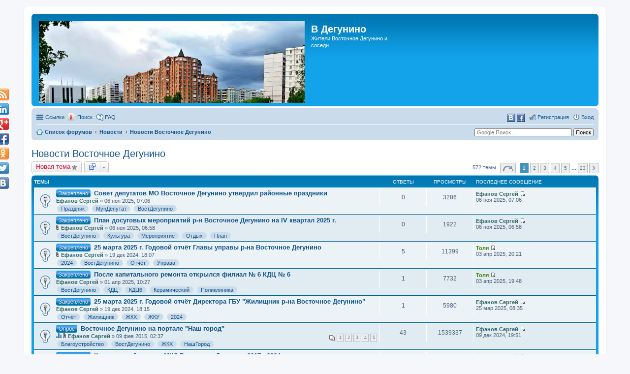

--- FILE ---
content_type: text/html; charset=UTF-8
request_url: https://v-degunino.ru/viewforum.php?f=5&sid=bcc6ec880f80afabab695213152b9b13
body_size: 20369
content:
<!DOCTYPE html>
<html dir="ltr" lang="ru">
<head>
<meta charset="utf-8" />
<meta name="viewport" content="width=device-width" />

<title>Новости Восточное Дегунино - В Дегунино</title>

	<link rel="alternate" type="application/atom+xml" title="Канал - В Дегунино" href="http://v-degunino.ru/feed.php" />		<link rel="alternate" type="application/atom+xml" title="Канал - Все форумы" href="http://v-degunino.ru/feed.php?mode=forums" />	<link rel="alternate" type="application/atom+xml" title="Канал - Новые темы" href="http://v-degunino.ru/feed.php?mode=topics" />	<link rel="alternate" type="application/atom+xml" title="Канал - Активные темы" href="http://v-degunino.ru/feed.php?mode=topics_active" />	<link rel="alternate" type="application/atom+xml" title="Канал - Форум - Новости Восточное Дегунино" href="http://v-degunino.ru/feed.php?f=5" />	
	<link rel="canonical" href="http://v-degunino.ru/viewforum.php?f=5" />

<!--
	phpBB style name: prosilver
	Based on style:   prosilver (this is the default phpBB3 style)
	Original author:  Tom Beddard ( http://www.subBlue.com/ )
	Modified by:
-->

<link href="./styles/prosilver/theme/print.css?assets_version=1657" rel="stylesheet" type="text/css" media="print" title="printonly" />
<link href="./styles/prosilver/theme/stylesheet.css?assets_version=1657" rel="stylesheet" type="text/css" media="screen, projection" />
<link href="./styles/prosilver/theme/ru/stylesheet.css?assets_version=1657" rel="stylesheet" type="text/css" media="screen, projection" />
<link href="./styles/prosilver/theme/responsive.css?assets_version=1657" rel="stylesheet" type="text/css" media="only screen and (max-width: 700px), only screen and (max-device-width: 700px)" />



<!--[if lte IE 9]>
	<link href="./styles/prosilver/theme/tweaks.css?assets_version=1657" rel="stylesheet" type="text/css" media="screen, projection" />
<![endif]-->

<meta property="og:locale" content="en_US" />
<meta property="og:type" content="article" />
<meta property="og:title" content="Новости Восточное Дегунино" />
<meta property="og:url" content="http://v-degunino.ru/viewforum.php?f=5" />
<meta property="og:site_name" content="В Дегунино" />
<meta property="og:description" content="Новости района Восточное Дегунино Северный административный округ город Москва" />
<meta property="og:image" content="http://v-degunino.ru/download/file.php?id=1404&amp;t=1" />
<meta name="twitter:card" content="summary" />
<meta name="twitter:site" content="@vdegunino" />
<meta name="twitter:domain" content="http://v-degunino.ru/" />
<meta name="twitter:url" content="http://v-degunino.ru/viewforum.php?f=5" />
<meta name="twitter:title" content="Новости Восточное Дегунино" />
<meta name="twitter:description" content="Новости района Восточное Дегунино Северный административный округ город Москва" />
<meta name="twitter:image" content="http://v-degunino.ru/download/file.php?id=1404&amp;t=1" />
<!-- order matters, because we override some stuff -->
	
	<link rel="shortcut icon" href="http://v-degunino.ru/ext/tatiana5/favicon/favicon.ico" />
	
	
	<link rel="apple-touch-icon" href="http://v-degunino.ru/ext/tatiana5/favicon/apple_touch_icon.png" />
<script type="text/javascript">
// <![CDATA[	
	function switchProfiles() {
		var pss_cont = $('#page-body');
		var pss_btn = $('#profile-switcher');
		var pss_url = pss_btn.attr('href');
		var pss_left = pss_cont.hasClass('leftsided');
		
		phpbb.addAjaxCallback('pss', function(res) {
			if (res.success) {
				if(pss_left) {
					pss_cont.removeClass('leftsided');
					pss_btn.parent('li').attr('class', 'small-icon icon-pss-left');
					pss_btn.html('Минипрофили слева');
					pss_url = pss_url.substring(0, pss_url.length - 1) + '1';
				} else {
					pss_cont.addClass('leftsided');
					pss_btn.parent('li').attr('class', 'small-icon icon-pss-right');
					pss_btn.html('Минипрофили справа');
					pss_url = pss_url.substring(0, pss_url.length - 1) + '0';
				}
				pss_btn.attr('href', pss_url);
			}
		});
	}
// ]]>
</script>


<link href="./ext/bb3mobi/TopicsArticles/styles/prosilver/theme/articles.css?assets_version=1657" rel="stylesheet" type="text/css" media="screen, projection" />
<link href="./ext/bb3mobi/exlinks/styles/all/theme/extlinks.css?assets_version=1657" rel="stylesheet" type="text/css" media="screen, projection" />
<link href="./ext/bb3mobi/social/styles/prosilver/theme/socbuttons.css?assets_version=1657" rel="stylesheet" type="text/css" media="screen, projection" />
<link href="./ext/coderfox/foxsearch/styles/prosilver/theme/foxsearch.css?assets_version=1657" rel="stylesheet" type="text/css" media="screen, projection" />
<link href="./ext/coderfox/quotes/styles/prosilver/theme/quotes.css?assets_version=1657" rel="stylesheet" type="text/css" media="screen, projection" />
<link href="./ext/designermix/upanddown/styles/all/theme/upanddown.css?assets_version=1657" rel="stylesheet" type="text/css" media="screen, projection" />
<link href="./ext/dmzx/prettytopic/styles/prosilver/theme/prettytopic.css?assets_version=1657" rel="stylesheet" type="text/css" media="screen, projection" />
<link href="./ext/gfksx/ThanksForPosts/styles/prosilver/theme/thanks.css?assets_version=1657" rel="stylesheet" type="text/css" media="screen, projection" />
<link href="./ext/lotusjeff/socialshare/styles/all/theme/lotusjeff_socialshare.css?assets_version=1657" rel="stylesheet" type="text/css" media="screen, projection" />
<link href="./ext/phpbbworld/number/styles/prosilver/theme/number.css?assets_version=1657" rel="stylesheet" type="text/css" media="screen, projection" />
<link href="./ext/robertheim/topictags/styles/prosilver/theme/rh_topictags.css?assets_version=1657" rel="stylesheet" type="text/css" media="screen, projection" />
<link href="./ext/sniper/tables/styles/all/theme/tables.css?assets_version=1657" rel="stylesheet" type="text/css" media="screen, projection" />
<link href="./ext/tatiana5/profileSideSwitcher/styles/prosilver/theme/profile_side_switcher.css?assets_version=1657" rel="stylesheet" type="text/css" media="screen, projection" />
<link href="./ext/tatiana5/profileSideSwitcher/styles/prosilver/theme/ru/profile_side_switcher.css?assets_version=1657" rel="stylesheet" type="text/css" media="screen, projection" />


<script type="text/javascript">
	function countAdClick(id)
	{
		loadXMLDoc('?a=' + id);
	}

	function countAdView(id)
	{
		loadXMLDoc('?a=' + id);
	}

	function loadXMLDoc(url) {
		req = false;
		if(window.XMLHttpRequest) {
			try {
				req = new XMLHttpRequest();
			}
			catch(e) {
				req = false;
			}
		}
		else if(window.ActiveXObject) {
			try {
				req = new ActiveXObject("Msxml2.XMLHTTP");
			}
			catch(e) {
				try {
					req = new ActiveXObject("Microsoft.XMLHTTP");
				}
				catch(e) {
					req = false;
				}
			}
		}
		if(req) {
			req.open("GET", url, true);
			req.send(null);
		}
	}
</script><script type="text/javascript">
(function (d, w, c) {
    (w[c] = w[c] || []).push(function() {
        try {
            w.yaCounter28524131 = new Ya.Metrika({id:28524131,
                    webvisor:true,
                    clickmap:true,
                    trackLinks:true,
                    accurateTrackBounce:true});
        } catch(e) { }
    });

    var n = d.getElementsByTagName("script")[0],
        s = d.createElement("script"),
        f = function () { n.parentNode.insertBefore(s, n); };
    s.type = "text/javascript";
    s.async = true;
    s.src = (d.location.protocol == "https:" ? "https:" : "http:") + "//mc.yandex.ru/metrika/watch.js";

    if (w.opera == "[object Opera]") {
        d.addEventListener("DOMContentLoaded", f, false);
    } else { f(); }
})(document, window, "yandex_metrika_callbacks");
</script>
<noscript><div><img src="//mc.yandex.ru/watch/28524131" style="position:absolute; left:-9999px;" alt="" /></div></noscript>
<script>
	(function(i,s,o,g,r,a,m){i['GoogleAnalyticsObject']=r;i[r]=i[r]||function(){
	(i[r].q=i[r].q||[]).push(arguments)},i[r].l=1*new Date();a=s.createElement(o),
	m=s.getElementsByTagName(o)[0];a.async=1;a.src=g;m.parentNode.insertBefore(a,m)
	})(window,document,'script','//www.google-analytics.com/analytics.js','ga');

	ga('create', 'UA-59854340-1', 'auto');
		ga('send', 'pageview');
</script>
<link href="./ext/sheer/change_search_type/styles/prosilver/theme/nx_nav.css" rel="stylesheet">
</head>
<body id="phpbb" class="nojs notouch section-viewforum ltr ">


<div id="wrap">
	<a id="top" class="anchor" accesskey="t"></a>
	<div id="page-header">
		<div class="headerbar">
			<div class="inner">

			<div id="site-description">
				<a id="logo" class="logo" href="./?sid=98f85d4e12234078f1940045d1e2c2a1" title="Список форумов"><img src=http://v-degunino.ru/faili/logo_2.jpg style="max-width: 100%; height:auto; height:px; width:px; -webkit-border-radius: 0px 0px 0px 0px; -moz-border-radius: 0px 0px 0px 0px; border-radius: 0px 0px 0px 0px;"></a>
				<h1>В Дегунино</h1>
				<p>Жители Восточное Дегунино и соседи</p>
				<p class="skiplink"><a href="#start_here">Пропустить</a></p>
			</div>

			
			</div>
		</div>

		<div class="navbar" role="navigation">
	<div class="inner">

	<ul id="nav-main" class="linklist bulletin" role="menubar">

		<li id="quick-links" class="small-icon responsive-menu dropdown-container hidden" data-skip-responsive="true">
			<a href="#" class="responsive-menu-link dropdown-trigger">Ссылки</a>
			<div class="dropdown hidden">
				<div class="pointer"><div class="pointer-inner"></div></div>
				<ul class="dropdown-contents" role="menu">
					
					
											<li class="separator"></li>
												<li class="small-icon icon-team"><a href="./memberlist.php?mode=team&amp;sid=98f85d4e12234078f1940045d1e2c2a1" role="menuitem">Наша команда</a></li>										<li class="separator"></li>

					<li class="small-icon icon-thanks_toplist"><a href="/app.php/toplist?sid=98f85d4e12234078f1940045d1e2c2a1"  role="menuitem">Топлист сообщений</a></li>				</ul>
			</div>
		</li>

		<li class="small-icon foxsearch-icon" data-skip-responsive="true">
<div class="dropdown-container">
<a style="margin:0 0 0 15px" href="#" title="Поиск">Поиск</a>
<div class="dropdown hidden">
<div class="pointer"><div class="pointer-inner"></div></div>
<ul class="dropdown-contents" role="menu">
<div style="width:220px;z-index:999" class="ya-site-form ya-site-form_inited_no" onclick="return {'action':'http://v-degunino.ru/search','arrow':true,'bg':'#109FE5','fontsize':11,'fg':'#000000','language':'ru','logo':'rb','publicname':'Яндекс-поиск по вдегунино.рф','suggest':false,'target':'_self','tld':'ru','type':3,'usebigdictionary':false,'searchid':2282257,'input_fg':'#000000','input_bg':'#ffffff','input_fontStyle':'normal','input_fontWeight':'normal','input_placeholder':'Яндекс-поиск по вдегунино.рф','input_placeholderColor':'#666666','input_borderColor':'#C7C3BF'}">
<form action="https://yandex.ru/search/site/" method="get" target="_self">
<input type="hidden" name="searchid" value="2282257"/>
<input type="hidden" name="l10n" value="ru"/>
<input type="hidden" name="reqenc" value=""/>
<input type="search" name="text" value=""/>
<input type="submit" value="Поиск"/>
</form>
</div><script type="text/javascript">(function(w,d,c){var s=d.createElement('script'),h=d.getElementsByTagName('script')[0],e=d.documentElement;if((' '+e.className+' ').indexOf(' ya-page_js_yes ')===-1){e.className+=' ya-page_js_yes';}s.type='text/javascript';s.async=true;s.charset='utf-8';s.src=(d.location.protocol==='https:'?'https:':'http:')+'//site.yandex.net/v2.0/js/all.js';h.parentNode.insertBefore(s,h);(w[c]||(w[c]=[])).push(function(){Ya.Site.Form.init()})})(window,document,'yandex_site_callbacks');</script>
</ul>
</div>
</div>
</li>
		<li class="small-icon icon-faq" data-skip-responsive="true"><a href="./faq.php?sid=98f85d4e12234078f1940045d1e2c2a1" rel="help" title="Часто задаваемые вопросы" role="menuitem">FAQ</a></li>
						
			<li class="small-icon icon-logout rightside"  data-skip-responsive="true"><a href="./ucp.php?mode=login&amp;sid=98f85d4e12234078f1940045d1e2c2a1" title="Вход" accesskey="x" role="menuitem">Вход</a></li>
					<li class="small-icon icon-register rightside" data-skip-responsive="true"><a href="./ucp.php?mode=register&amp;sid=98f85d4e12234078f1940045d1e2c2a1" role="menuitem">Регистрация</a></li>
				<li class="rightside socbuttons">
		<a class="vkontakte" href="/app.php/authorize?vkontakte=true&amp;sid=98f85d4e12234078f1940045d1e2c2a1" title="Войти через социальную сеть: Вконтакте"><span>Вконтакте</span></a>
		<a class="facebook" href="/app.php/authorize?facebook=true&amp;sid=98f85d4e12234078f1940045d1e2c2a1" title="Войти через социальную сеть: Facebook"><span>Facebook</span></a>
	</li>
		</ul>

	<ul id="nav-breadcrumbs" class="linklist navlinks" role="menubar">
						<li class="small-icon icon-home breadcrumbs">
									<span class="crumb"><a href="./?sid=98f85d4e12234078f1940045d1e2c2a1" accesskey="h" itemtype="http://data-vocabulary.org/Breadcrumb" itemscope="" data-navbar-reference="index">Список форумов</a></span>
											<span class="crumb"><a href="./viewforum.php?f=39&amp;sid=98f85d4e12234078f1940045d1e2c2a1" itemtype="http://data-vocabulary.org/Breadcrumb" itemscope="" data-forum-id="39">Новости</a></span>
															<span class="crumb"><a href="./viewforum.php?f=5&amp;sid=98f85d4e12234078f1940045d1e2c2a1" itemtype="http://data-vocabulary.org/Breadcrumb" itemscope="" data-forum-id="5">Новости Восточное Дегунино</a></span>
												</li>
		<li class="small-icon icon-contact rightside" data-last-responsive="true"><form method="get" action="http://www.google.com/search" target="google_window">
<input type="text"   name="q" size="30"maxlength="255" placeholder="Google Поиск…"/>
<input type="submit" type="submit" name="sa" value="Поиск" />
<input type="hidden" name="sitesearch" value="http://v-degunino.ru/" checked="checked"><br />
</form></li>

			</ul>

	</div>
</div>
	</div>

	
	<a id="start_here" class="anchor"></a>
	<div id="page-body">
		
		


	
	<script type="text/javascript">
	// <![CDATA[
		var pss_cont = document.getElementById('page-body');
		pss_cont.className = 'leftsided';
	// ]]>
	</script>

<h2 class="forum-title"><a href="./viewforum.php?f=5&amp;sid=98f85d4e12234078f1940045d1e2c2a1">Новости Восточное Дегунино</a></h2>

<div>
	<!-- NOTE: remove the style="display: none" when you want to have the forum description on the forum body -->
	<div style="display: none !important;">Новости района Восточное Дегунино<br />Северный административный округ город Москва<br /></div>	</div>



	<div class="action-bar top">

			<div class="buttons">
			
			<a href="./posting.php?mode=post&amp;f=5&amp;sid=98f85d4e12234078f1940045d1e2c2a1" class="button icon-button post-icon" title="Новая тема">
				Новая тема			</a>

			<div class="dropdown-container dropdown-container-left dropdown-up dropdown-right dropdown-button-control" id="quickmod">
			<span title="Ссылки на форум" class="dropdown-trigger button  dropdown-select"><img src="./ext/phpbbworld/topiclinks/image/link.png"/></span>
			<div class="dropdown hidden">
				<div class="pointer"><div class="pointer-inner"></div></div>
				<ul class="dropdown-contents">
				<li>
				<dl>
					<dt><strong>Обычная ссылка:</strong></dt>
					<dd><input style="padding:5px;" type="text" value="http://v-degunino.ru/viewforum.php?f=5" title="" style="width: inherit;" onclick="this.focus();this.select();" /></dd>
				</dl>
				
				<dl>
					<dt><strong>BB-код:</strong></dt>
					<dd><input style="padding:5px;" type="text" value="[url=http://v-degunino.ru/viewforum.php?f=5]Новости Восточное Дегунино[/url]" style="width: inherit;" onclick="this.focus();this.select();" /></dd>
				</dl>
				
			<dl>
					<dt><strong>HTML-код:</strong></dt>
					<dd ><input style="padding:5px;" type="text" value='&lt;a href="http://v-degunino.ru/viewforum.php?f=5" &gt; Новости Восточное Дегунино&lt;/a&gt;' title="" style="width: inherit;" onclick="this.focus();this.select();" /></dd>
				</dl>
				</li>
				</ul>
			</div>
		</div>
								</div>
	
	
	<div class="pagination">
				572 темы
					<ul>
	<li class="dropdown-container dropdown-button-control dropdown-page-jump page-jump">
		<a href="#" class="dropdown-trigger" title="Щёлкните для перехода на страницу…" role="button">Страница <strong>1</strong> из <strong>23</strong></a>
		<div class="dropdown hidden">
			<div class="pointer"><div class="pointer-inner"></div></div>
			<ul class="dropdown-contents">
				<li>Перейти на страницу:</li>
				<li class="page-jump-form">
					<input type="number" name="page-number" min="1" maxlength="6" title="Введите номер страницы, на которую хотите перейти" class="inputbox tiny" data-per-page="25" data-base-url=".&#x2F;viewforum.php&#x3F;f&#x3D;5&amp;amp&#x3B;sid&#x3D;98f85d4e12234078f1940045d1e2c2a1" data-start-name="start" />
					<input class="button2" value="Перейти" type="button" />
				</li>
			</ul>
		</div>
	</li>
		<li class="active"><span>1</span></li>
			<li><a href="./viewforum.php?f=5&amp;sid=98f85d4e12234078f1940045d1e2c2a1&amp;start=25" role="button">2</a></li>
			<li><a href="./viewforum.php?f=5&amp;sid=98f85d4e12234078f1940045d1e2c2a1&amp;start=50" role="button">3</a></li>
			<li><a href="./viewforum.php?f=5&amp;sid=98f85d4e12234078f1940045d1e2c2a1&amp;start=75" role="button">4</a></li>
			<li><a href="./viewforum.php?f=5&amp;sid=98f85d4e12234078f1940045d1e2c2a1&amp;start=100" role="button">5</a></li>
			<li class="ellipsis" role="separator"><span>…</span></li>
			<li><a href="./viewforum.php?f=5&amp;sid=98f85d4e12234078f1940045d1e2c2a1&amp;start=550" role="button">23</a></li>
			<li class="next"><a href="./viewforum.php?f=5&amp;sid=98f85d4e12234078f1940045d1e2c2a1&amp;start=25" rel="next" role="button">След.</a></li>
	</ul>
			</div>

	</div>



	
			<div class="forumbg">
		<div class="inner">
		<ul class="topiclist">
			<li class="header">
				<dl class="icon">
					<dt><div class="list-inner">Темы</div></dt>
					<dd class="posts">Ответы</dd>
					<dd class="views">Просмотры</dd>
					<dd class="lastpost"><span>Последнее сообщение</span></dd>
				</dl>
			</li>
		</ul>
		<ul class="topiclist topics">
	
		<li class="row bg1 sticky">
			<dl class="icon sticky_read">
				<dt title="Нет непрочитанных сообщений">
										<div class="list-inner">
						<span class="prettytopic">Закреплено</span>						<a href="./viewtopic.php?f=5&amp;t=2467&amp;sid=98f85d4e12234078f1940045d1e2c2a1" class="topictitle">Совет депутатов МО Восточное Дегунино утвердил районные праздники</a>
																		<br />

												<div class="responsive-show" style="display: none;">
							Последнее сообщение  <a href="./memberlist.php?mode=viewprofile&amp;u=2&amp;sid=98f85d4e12234078f1940045d1e2c2a1" style="color: #366666;" class="username-coloured">Ефанов Сергей</a> &laquo; <a href="./viewtopic.php?f=5&amp;t=2467&amp;p=8759&amp;sid=98f85d4e12234078f1940045d1e2c2a1#p8759" title="Перейти к последнему сообщению">06 ноя 2025, 07:06</a>
													</div>
												
						
						<div class="responsive-hide">
																					 <a href="./memberlist.php?mode=viewprofile&amp;u=2&amp;sid=98f85d4e12234078f1940045d1e2c2a1" style="color: #366666;" class="username-coloured">Ефанов Сергей</a> &raquo; 06 ноя 2025, 07:06
													</div>

						    	<div class="rh_tag"><a href="/app.php/tag/%25D0%259F%25D1%2580%25D0%25B0%25D0%25B7%25D0%25B4%25D0%25BD%25D0%25B8%25D0%25BA?sid=98f85d4e12234078f1940045d1e2c2a1">Праздник</a></div>
	<div class="rh_tag"><a href="/app.php/tag/%25D0%259C%25D1%2583%25D0%25BD%25D0%2594%25D0%25B5%25D0%25BF%25D1%2583%25D1%2582%25D0%25B0%25D1%2582?sid=98f85d4e12234078f1940045d1e2c2a1">МунДепутат</a></div>
	<div class="rh_tag"><a href="/app.php/tag/%25D0%2592%25D0%25BE%25D1%2581%25D1%2582%25D0%2594%25D0%25B5%25D0%25B3%25D1%2583%25D0%25BD%25D0%25B8%25D0%25BD%25D0%25BE?sid=98f85d4e12234078f1940045d1e2c2a1">ВостДегунино</a></div>


					</div>
				</dt>
				<dd class="posts">0 <dfn>Ответы</dfn></dd>
				<dd class="views">3286 <dfn>Просмотры</dfn></dd>
				<dd class="lastpost"><span><dfn>Последнее сообщение </dfn> <a href="./memberlist.php?mode=viewprofile&amp;u=2&amp;sid=98f85d4e12234078f1940045d1e2c2a1" style="color: #366666;" class="username-coloured">Ефанов Сергей</a>
					<a href="./viewtopic.php?f=5&amp;t=2467&amp;p=8759&amp;sid=98f85d4e12234078f1940045d1e2c2a1#p8759" title="Перейти к последнему сообщению"><span class="imageset icon_topic_latest" title="Перейти к последнему сообщению">Перейти к последнему сообщению</span></a> <br />06 ноя 2025, 07:06</span>
				</dd>
			</dl>
		</li>

	

	
	
		<li class="row bg2 sticky">
			<dl class="icon sticky_read">
				<dt title="Нет непрочитанных сообщений">
										<div class="list-inner">
						<span class="prettytopic">Закреплено</span>						<a href="./viewtopic.php?f=5&amp;t=2466&amp;sid=98f85d4e12234078f1940045d1e2c2a1" class="topictitle">План досуговых мероприятий р-н Восточное Дегунино на IV квартал 2025 г.</a>
																		<br />

												<div class="responsive-show" style="display: none;">
							Последнее сообщение  <a href="./memberlist.php?mode=viewprofile&amp;u=2&amp;sid=98f85d4e12234078f1940045d1e2c2a1" style="color: #366666;" class="username-coloured">Ефанов Сергей</a> &laquo; <a href="./viewtopic.php?f=5&amp;t=2466&amp;p=8758&amp;sid=98f85d4e12234078f1940045d1e2c2a1#p8758" title="Перейти к последнему сообщению">06 ноя 2025, 06:58</a>
													</div>
												
						
						<div class="responsive-hide">
														<span class="imageset icon_topic_attach" title="Вложения">Вложения</span> 							 <a href="./memberlist.php?mode=viewprofile&amp;u=2&amp;sid=98f85d4e12234078f1940045d1e2c2a1" style="color: #366666;" class="username-coloured">Ефанов Сергей</a> &raquo; 06 ноя 2025, 06:58
													</div>

						    	<div class="rh_tag"><a href="/app.php/tag/%25D0%2592%25D0%25BE%25D1%2581%25D1%2582%25D0%2594%25D0%25B5%25D0%25B3%25D1%2583%25D0%25BD%25D0%25B8%25D0%25BD%25D0%25BE?sid=98f85d4e12234078f1940045d1e2c2a1">ВостДегунино</a></div>
	<div class="rh_tag"><a href="/app.php/tag/%25D0%259A%25D1%2583%25D0%25BB%25D1%258C%25D1%2582%25D1%2583%25D1%2580%25D0%25B0?sid=98f85d4e12234078f1940045d1e2c2a1">Культура</a></div>
	<div class="rh_tag"><a href="/app.php/tag/%25D0%259C%25D0%25B5%25D1%2580%25D0%25BE%25D0%25BF%25D1%2580%25D0%25B8%25D1%258F%25D1%2582%25D0%25B8%25D0%25B5?sid=98f85d4e12234078f1940045d1e2c2a1">Мероприятие</a></div>
	<div class="rh_tag"><a href="/app.php/tag/%25D0%259E%25D1%2582%25D0%25B4%25D1%258B%25D1%2585?sid=98f85d4e12234078f1940045d1e2c2a1">Отдых</a></div>
	<div class="rh_tag"><a href="/app.php/tag/%25D0%259F%25D0%25BB%25D0%25B0%25D0%25BD?sid=98f85d4e12234078f1940045d1e2c2a1">План</a></div>


					</div>
				</dt>
				<dd class="posts">0 <dfn>Ответы</dfn></dd>
				<dd class="views">1922 <dfn>Просмотры</dfn></dd>
				<dd class="lastpost"><span><dfn>Последнее сообщение </dfn> <a href="./memberlist.php?mode=viewprofile&amp;u=2&amp;sid=98f85d4e12234078f1940045d1e2c2a1" style="color: #366666;" class="username-coloured">Ефанов Сергей</a>
					<a href="./viewtopic.php?f=5&amp;t=2466&amp;p=8758&amp;sid=98f85d4e12234078f1940045d1e2c2a1#p8758" title="Перейти к последнему сообщению"><span class="imageset icon_topic_latest" title="Перейти к последнему сообщению">Перейти к последнему сообщению</span></a> <br />06 ноя 2025, 06:58</span>
				</dd>
			</dl>
		</li>

	

	
	
		<li class="row bg1 sticky">
			<dl class="icon sticky_read">
				<dt title="Нет непрочитанных сообщений">
										<div class="list-inner">
						<span class="prettytopic">Закреплено</span>						<a href="./viewtopic.php?f=5&amp;t=2417&amp;sid=98f85d4e12234078f1940045d1e2c2a1" class="topictitle">25 марта 2025 г. Годовой отчёт Главы управы р-на Восточное Дегунино</a>
																		<br />

												<div class="responsive-show" style="display: none;">
							Последнее сообщение  <a href="./memberlist.php?mode=viewprofile&amp;u=162&amp;sid=98f85d4e12234078f1940045d1e2c2a1" style="color: #408000;" class="username-coloured">Толя</a> &laquo; <a href="./viewtopic.php?f=5&amp;t=2417&amp;p=8705&amp;sid=98f85d4e12234078f1940045d1e2c2a1#p8705" title="Перейти к последнему сообщению">03 апр 2025, 20:21</a>
													</div>
						<span class="responsive-show left-box" style="display: none;">Ответы: <strong>5</strong></span>						
						
						<div class="responsive-hide">
														<span class="imageset icon_topic_attach" title="Вложения">Вложения</span> 							 <a href="./memberlist.php?mode=viewprofile&amp;u=2&amp;sid=98f85d4e12234078f1940045d1e2c2a1" style="color: #366666;" class="username-coloured">Ефанов Сергей</a> &raquo; 19 дек 2024, 18:07
													</div>

						    	<div class="rh_tag"><a href="/app.php/tag/2024?sid=98f85d4e12234078f1940045d1e2c2a1">2024</a></div>
	<div class="rh_tag"><a href="/app.php/tag/%25D0%2592%25D0%25BE%25D1%2581%25D1%2582%25D0%2594%25D0%25B5%25D0%25B3%25D1%2583%25D0%25BD%25D0%25B8%25D0%25BD%25D0%25BE?sid=98f85d4e12234078f1940045d1e2c2a1">ВостДегунино</a></div>
	<div class="rh_tag"><a href="/app.php/tag/%25D0%259E%25D1%2582%25D1%2587%25D1%2591%25D1%2582?sid=98f85d4e12234078f1940045d1e2c2a1">Отчёт</a></div>
	<div class="rh_tag"><a href="/app.php/tag/%25D0%25A3%25D0%25BF%25D1%2580%25D0%25B0%25D0%25B2%25D0%25B0?sid=98f85d4e12234078f1940045d1e2c2a1">Управа</a></div>


					</div>
				</dt>
				<dd class="posts">5 <dfn>Ответы</dfn></dd>
				<dd class="views">11399 <dfn>Просмотры</dfn></dd>
				<dd class="lastpost"><span><dfn>Последнее сообщение </dfn> <a href="./memberlist.php?mode=viewprofile&amp;u=162&amp;sid=98f85d4e12234078f1940045d1e2c2a1" style="color: #408000;" class="username-coloured">Толя</a>
					<a href="./viewtopic.php?f=5&amp;t=2417&amp;p=8705&amp;sid=98f85d4e12234078f1940045d1e2c2a1#p8705" title="Перейти к последнему сообщению"><span class="imageset icon_topic_latest" title="Перейти к последнему сообщению">Перейти к последнему сообщению</span></a> <br />03 апр 2025, 20:21</span>
				</dd>
			</dl>
		</li>

	

	
	
		<li class="row bg2 sticky">
			<dl class="icon sticky_read">
				<dt title="Нет непрочитанных сообщений">
										<div class="list-inner">
						<span class="prettytopic">Закреплено</span>						<a href="./viewtopic.php?f=5&amp;t=2445&amp;sid=98f85d4e12234078f1940045d1e2c2a1" class="topictitle">После капитального ремонта открылся филиал № 6 КДЦ № 6</a>
																		<br />

												<div class="responsive-show" style="display: none;">
							Последнее сообщение  <a href="./memberlist.php?mode=viewprofile&amp;u=162&amp;sid=98f85d4e12234078f1940045d1e2c2a1" style="color: #408000;" class="username-coloured">Толя</a> &laquo; <a href="./viewtopic.php?f=5&amp;t=2445&amp;p=8704&amp;sid=98f85d4e12234078f1940045d1e2c2a1#p8704" title="Перейти к последнему сообщению">03 апр 2025, 19:48</a>
													</div>
						<span class="responsive-show left-box" style="display: none;">Ответы: <strong>1</strong></span>						
						
						<div class="responsive-hide">
																					 <a href="./memberlist.php?mode=viewprofile&amp;u=2&amp;sid=98f85d4e12234078f1940045d1e2c2a1" style="color: #366666;" class="username-coloured">Ефанов Сергей</a> &raquo; 01 апр 2025, 10:27
													</div>

						    	<div class="rh_tag"><a href="/app.php/tag/%25D0%2592%25D0%25BE%25D1%2581%25D1%2582%25D0%2594%25D0%25B5%25D0%25B3%25D1%2583%25D0%25BD%25D0%25B8%25D0%25BD%25D0%25BE?sid=98f85d4e12234078f1940045d1e2c2a1">ВостДегунино</a></div>
	<div class="rh_tag"><a href="/app.php/tag/%25D0%259A%25D0%2594%25D0%25A6?sid=98f85d4e12234078f1940045d1e2c2a1">КДЦ</a></div>
	<div class="rh_tag"><a href="/app.php/tag/%25D0%259A%25D0%2594%25D0%25A66?sid=98f85d4e12234078f1940045d1e2c2a1">КДЦ6</a></div>
	<div class="rh_tag"><a href="/app.php/tag/%25D0%259A%25D0%25B5%25D1%2580%25D0%25B0%25D0%25BC%25D0%25B8%25D1%2587%25D0%25B5%25D1%2581%25D0%25BA%25D0%25B8%25D0%25B9?sid=98f85d4e12234078f1940045d1e2c2a1">Керамический</a></div>
	<div class="rh_tag"><a href="/app.php/tag/%25D0%259F%25D0%25BE%25D0%25BB%25D0%25B8%25D0%25BA%25D0%25BB%25D0%25B8%25D0%25BD%25D0%25B8%25D0%25BA%25D0%25B0?sid=98f85d4e12234078f1940045d1e2c2a1">Поликлиника</a></div>


					</div>
				</dt>
				<dd class="posts">1 <dfn>Ответы</dfn></dd>
				<dd class="views">7732 <dfn>Просмотры</dfn></dd>
				<dd class="lastpost"><span><dfn>Последнее сообщение </dfn> <a href="./memberlist.php?mode=viewprofile&amp;u=162&amp;sid=98f85d4e12234078f1940045d1e2c2a1" style="color: #408000;" class="username-coloured">Толя</a>
					<a href="./viewtopic.php?f=5&amp;t=2445&amp;p=8704&amp;sid=98f85d4e12234078f1940045d1e2c2a1#p8704" title="Перейти к последнему сообщению"><span class="imageset icon_topic_latest" title="Перейти к последнему сообщению">Перейти к последнему сообщению</span></a> <br />03 апр 2025, 19:48</span>
				</dd>
			</dl>
		</li>

	

	
	
		<li class="row bg1 sticky">
			<dl class="icon sticky_read">
				<dt title="Нет непрочитанных сообщений">
										<div class="list-inner">
						<span class="prettytopic">Закреплено</span>						<a href="./viewtopic.php?f=5&amp;t=2418&amp;sid=98f85d4e12234078f1940045d1e2c2a1" class="topictitle">25 марта 2025 г. Годовой отчёт Директора ГБУ &quot;Жилищник р-на Восточное Дегунино&quot;</a>
																		<br />

												<div class="responsive-show" style="display: none;">
							Последнее сообщение  <a href="./memberlist.php?mode=viewprofile&amp;u=2&amp;sid=98f85d4e12234078f1940045d1e2c2a1" style="color: #366666;" class="username-coloured">Ефанов Сергей</a> &laquo; <a href="./viewtopic.php?f=5&amp;t=2418&amp;p=8691&amp;sid=98f85d4e12234078f1940045d1e2c2a1#p8691" title="Перейти к последнему сообщению">25 мар 2025, 08:35</a>
													</div>
						<span class="responsive-show left-box" style="display: none;">Ответы: <strong>1</strong></span>						
						
						<div class="responsive-hide">
																					 <a href="./memberlist.php?mode=viewprofile&amp;u=2&amp;sid=98f85d4e12234078f1940045d1e2c2a1" style="color: #366666;" class="username-coloured">Ефанов Сергей</a> &raquo; 19 дек 2024, 18:15
													</div>

						    	<div class="rh_tag"><a href="/app.php/tag/%25D0%259E%25D1%2582%25D1%2587%25D1%2591%25D1%2582?sid=98f85d4e12234078f1940045d1e2c2a1">Отчёт</a></div>
	<div class="rh_tag"><a href="/app.php/tag/%25D0%2596%25D0%25B8%25D0%25BB%25D0%25B8%25D1%2589%25D0%25BD%25D0%25B8%25D0%25BA?sid=98f85d4e12234078f1940045d1e2c2a1">Жилищник</a></div>
	<div class="rh_tag"><a href="/app.php/tag/%25D0%2596%25D0%259A%25D0%25A5?sid=98f85d4e12234078f1940045d1e2c2a1">ЖКХ</a></div>
	<div class="rh_tag"><a href="/app.php/tag/%25D0%2596%25D0%259A%25D0%25A3?sid=98f85d4e12234078f1940045d1e2c2a1">ЖКУ</a></div>
	<div class="rh_tag"><a href="/app.php/tag/2024?sid=98f85d4e12234078f1940045d1e2c2a1">2024</a></div>


					</div>
				</dt>
				<dd class="posts">1 <dfn>Ответы</dfn></dd>
				<dd class="views">5980 <dfn>Просмотры</dfn></dd>
				<dd class="lastpost"><span><dfn>Последнее сообщение </dfn> <a href="./memberlist.php?mode=viewprofile&amp;u=2&amp;sid=98f85d4e12234078f1940045d1e2c2a1" style="color: #366666;" class="username-coloured">Ефанов Сергей</a>
					<a href="./viewtopic.php?f=5&amp;t=2418&amp;p=8691&amp;sid=98f85d4e12234078f1940045d1e2c2a1#p8691" title="Перейти к последнему сообщению"><span class="imageset icon_topic_latest" title="Перейти к последнему сообщению">Перейти к последнему сообщению</span></a> <br />25 мар 2025, 08:35</span>
				</dd>
			</dl>
		</li>

	

	
	
		<li class="row bg2 sticky">
			<dl class="icon sticky_read">
				<dt title="Нет непрочитанных сообщений">
										<div class="list-inner">
						<span class="prettytopic">Опрос</span>						<a href="./viewtopic.php?f=5&amp;t=4&amp;sid=98f85d4e12234078f1940045d1e2c2a1" class="topictitle">Восточное Дегунино на портале &quot;Наш город&quot;</a>
																		<br />

												<div class="responsive-show" style="display: none;">
							Последнее сообщение  <a href="./memberlist.php?mode=viewprofile&amp;u=2&amp;sid=98f85d4e12234078f1940045d1e2c2a1" style="color: #366666;" class="username-coloured">Ефанов Сергей</a> &laquo; <a href="./viewtopic.php?f=5&amp;t=4&amp;p=8610&amp;sid=98f85d4e12234078f1940045d1e2c2a1#p8610" title="Перейти к последнему сообщению">09 дек 2024, 19:51</a>
													</div>
						<span class="responsive-show left-box" style="display: none;">Ответы: <strong>43</strong></span>						
												<div class="pagination">
							<ul>
															<li><a href="./viewtopic.php?f=5&amp;t=4&amp;sid=98f85d4e12234078f1940045d1e2c2a1">1</a></li>
																							<li><a href="./viewtopic.php?f=5&amp;t=4&amp;sid=98f85d4e12234078f1940045d1e2c2a1&amp;start=10">2</a></li>
																							<li><a href="./viewtopic.php?f=5&amp;t=4&amp;sid=98f85d4e12234078f1940045d1e2c2a1&amp;start=20">3</a></li>
																							<li><a href="./viewtopic.php?f=5&amp;t=4&amp;sid=98f85d4e12234078f1940045d1e2c2a1&amp;start=30">4</a></li>
																							<li><a href="./viewtopic.php?f=5&amp;t=4&amp;sid=98f85d4e12234078f1940045d1e2c2a1&amp;start=40">5</a></li>
																																													</ul>
						</div>
						
						<div class="responsive-hide">
							<span class="imageset icon_topic_poll" title="Данная тема содержит опрос.">Данная тема содержит опрос.</span> 							<span class="imageset icon_topic_attach" title="Вложения">Вложения</span> 							 <a href="./memberlist.php?mode=viewprofile&amp;u=2&amp;sid=98f85d4e12234078f1940045d1e2c2a1" style="color: #366666;" class="username-coloured">Ефанов Сергей</a> &raquo; 09 фев 2015, 02:37
													</div>

						    	<div class="rh_tag"><a href="/app.php/tag/%25D0%2591%25D0%25BB%25D0%25B0%25D0%25B3%25D0%25BE%25D1%2583%25D1%2581%25D1%2582%25D1%2580%25D0%25BE%25D0%25B9%25D1%2581%25D1%2582%25D0%25B2%25D0%25BE?sid=98f85d4e12234078f1940045d1e2c2a1">Благоустройство</a></div>
	<div class="rh_tag"><a href="/app.php/tag/%25D0%2592%25D0%25BE%25D1%2581%25D1%2582%25D0%2594%25D0%25B5%25D0%25B3%25D1%2583%25D0%25BD%25D0%25B8%25D0%25BD%25D0%25BE?sid=98f85d4e12234078f1940045d1e2c2a1">ВостДегунино</a></div>
	<div class="rh_tag"><a href="/app.php/tag/%25D0%2596%25D0%259A%25D0%25A5?sid=98f85d4e12234078f1940045d1e2c2a1">ЖКХ</a></div>
	<div class="rh_tag"><a href="/app.php/tag/%25D0%259D%25D0%25B0%25D1%2588%25D0%2593%25D0%25BE%25D1%2580%25D0%25BE%25D0%25B4?sid=98f85d4e12234078f1940045d1e2c2a1">НашГород</a></div>


					</div>
				</dt>
				<dd class="posts">43 <dfn>Ответы</dfn></dd>
				<dd class="views">1539337 <dfn>Просмотры</dfn></dd>
				<dd class="lastpost"><span><dfn>Последнее сообщение </dfn> <a href="./memberlist.php?mode=viewprofile&amp;u=2&amp;sid=98f85d4e12234078f1940045d1e2c2a1" style="color: #366666;" class="username-coloured">Ефанов Сергей</a>
					<a href="./viewtopic.php?f=5&amp;t=4&amp;p=8610&amp;sid=98f85d4e12234078f1940045d1e2c2a1#p8610" title="Перейти к последнему сообщению"><span class="imageset icon_topic_latest" title="Перейти к последнему сообщению">Перейти к последнему сообщению</span></a> <br />09 дек 2024, 19:51</span>
				</dd>
			</dl>
		</li>

	

	
	
		<li class="row bg1 sticky">
			<dl class="icon sticky_read">
				<dt title="Нет непрочитанных сообщений">
										<div class="list-inner">
						<span class="prettytopic">Закреплено</span>						<a href="./viewtopic.php?f=5&amp;t=1104&amp;sid=98f85d4e12234078f1940045d1e2c2a1" class="topictitle">Капитальный ремонт МКД Восточное Дегунино 2017 - 2024 гг</a>
																		<br />

												<div class="responsive-show" style="display: none;">
							Последнее сообщение  <a href="./memberlist.php?mode=viewprofile&amp;u=2&amp;sid=98f85d4e12234078f1940045d1e2c2a1" style="color: #366666;" class="username-coloured">Ефанов Сергей</a> &laquo; <a href="./viewtopic.php?f=5&amp;t=1104&amp;p=8473&amp;sid=98f85d4e12234078f1940045d1e2c2a1#p8473" title="Перейти к последнему сообщению">26 май 2024, 14:46</a>
													</div>
						<span class="responsive-show left-box" style="display: none;">Ответы: <strong>18</strong></span>						
												<div class="pagination">
							<ul>
															<li><a href="./viewtopic.php?f=5&amp;t=1104&amp;sid=98f85d4e12234078f1940045d1e2c2a1">1</a></li>
																							<li><a href="./viewtopic.php?f=5&amp;t=1104&amp;sid=98f85d4e12234078f1940045d1e2c2a1&amp;start=10">2</a></li>
																																													</ul>
						</div>
						
						<div class="responsive-hide">
														<span class="imageset icon_topic_attach" title="Вложения">Вложения</span> 							 <a href="./memberlist.php?mode=viewprofile&amp;u=2&amp;sid=98f85d4e12234078f1940045d1e2c2a1" style="color: #366666;" class="username-coloured">Ефанов Сергей</a> &raquo; 27 апр 2017, 22:42
													</div>

						    	<div class="rh_tag"><a href="/app.php/tag/%25D0%259C%25D0%259A%25D0%2594?sid=98f85d4e12234078f1940045d1e2c2a1">МКД</a></div>
	<div class="rh_tag"><a href="/app.php/tag/%25D0%259A%25D0%25B0%25D0%25BF%25D1%2580%25D0%25B5%25D0%25BC%25D0%25BE%25D0%25BD%25D1%2582?sid=98f85d4e12234078f1940045d1e2c2a1">Капремонт</a></div>
	<div class="rh_tag"><a href="/app.php/tag/%25D0%2592%25D0%25BE%25D1%2581%25D1%2582%25D0%2594%25D0%25B5%25D0%25B3%25D1%2583%25D0%25BD%25D0%25B8%25D0%25BD%25D0%25BE?sid=98f85d4e12234078f1940045d1e2c2a1">ВостДегунино</a></div>
	<div class="rh_tag"><a href="/app.php/tag/%25D0%259C%25D1%2583%25D0%25BD%25D0%2594%25D0%25B5%25D0%25BF%25D1%2583%25D1%2582%25D0%25B0%25D1%2582?sid=98f85d4e12234078f1940045d1e2c2a1">МунДепутат</a></div>
	<div class="rh_tag"><a href="/app.php/tag/%25D0%25A4%25D0%259A%25D0%25A0?sid=98f85d4e12234078f1940045d1e2c2a1">ФКР</a></div>


					</div>
				</dt>
				<dd class="posts">18 <dfn>Ответы</dfn></dd>
				<dd class="views">75153 <dfn>Просмотры</dfn></dd>
				<dd class="lastpost"><span><dfn>Последнее сообщение </dfn> <a href="./memberlist.php?mode=viewprofile&amp;u=2&amp;sid=98f85d4e12234078f1940045d1e2c2a1" style="color: #366666;" class="username-coloured">Ефанов Сергей</a>
					<a href="./viewtopic.php?f=5&amp;t=1104&amp;p=8473&amp;sid=98f85d4e12234078f1940045d1e2c2a1#p8473" title="Перейти к последнему сообщению"><span class="imageset icon_topic_latest" title="Перейти к последнему сообщению">Перейти к последнему сообщению</span></a> <br />26 май 2024, 14:46</span>
				</dd>
			</dl>
		</li>

	

	
	
		<li class="row bg2 sticky">
			<dl class="icon sticky_read">
				<dt title="Нет непрочитанных сообщений">
										<div class="list-inner">
						<span class="prettytopic">Закреплено</span>						<a href="./viewtopic.php?f=5&amp;t=2307&amp;sid=98f85d4e12234078f1940045d1e2c2a1" class="topictitle">Отделение Почта России у платформы Дегунино закрылось на ремонт</a>
																		<br />

												<div class="responsive-show" style="display: none;">
							Последнее сообщение  <a href="./memberlist.php?mode=viewprofile&amp;u=2&amp;sid=98f85d4e12234078f1940045d1e2c2a1" style="color: #366666;" class="username-coloured">Ефанов Сергей</a> &laquo; <a href="./viewtopic.php?f=5&amp;t=2307&amp;p=8240&amp;sid=98f85d4e12234078f1940045d1e2c2a1#p8240" title="Перейти к последнему сообщению">16 июн 2023, 13:23</a>
													</div>
												
						
						<div class="responsive-hide">
																					 <a href="./memberlist.php?mode=viewprofile&amp;u=2&amp;sid=98f85d4e12234078f1940045d1e2c2a1" style="color: #366666;" class="username-coloured">Ефанов Сергей</a> &raquo; 16 июн 2023, 13:23
													</div>

						    	<div class="rh_tag"><a href="/app.php/tag/%25D0%25A0%25D0%25B5%25D0%25BC%25D0%25BE%25D0%25BD%25D1%2582?sid=98f85d4e12234078f1940045d1e2c2a1">Ремонт</a></div>
	<div class="rh_tag"><a href="/app.php/tag/%25D0%259F%25D0%25BE%25D1%2587%25D1%2582%25D0%25B0%25D0%25A0%25D0%25BE%25D1%2581%25D1%2581%25D0%25B8%25D0%25B8?sid=98f85d4e12234078f1940045d1e2c2a1">ПочтаРоссии</a></div>
	<div class="rh_tag"><a href="/app.php/tag/%25D0%2594%25D0%25B5%25D0%25B3%25D1%2583%25D0%25BD%25D0%25B8%25D0%25BD%25D0%25BE?sid=98f85d4e12234078f1940045d1e2c2a1">Дегунино</a></div>
	<div class="rh_tag"><a href="/app.php/tag/%25D0%2592%25D0%25BE%25D1%2581%25D1%2582%25D0%2594%25D0%25B5%25D0%25B3%25D1%2583%25D0%25BD%25D0%25B8%25D0%25BD%25D0%25BE?sid=98f85d4e12234078f1940045d1e2c2a1">ВостДегунино</a></div>


					</div>
				</dt>
				<dd class="posts">0 <dfn>Ответы</dfn></dd>
				<dd class="views">27662 <dfn>Просмотры</dfn></dd>
				<dd class="lastpost"><span><dfn>Последнее сообщение </dfn> <a href="./memberlist.php?mode=viewprofile&amp;u=2&amp;sid=98f85d4e12234078f1940045d1e2c2a1" style="color: #366666;" class="username-coloured">Ефанов Сергей</a>
					<a href="./viewtopic.php?f=5&amp;t=2307&amp;p=8240&amp;sid=98f85d4e12234078f1940045d1e2c2a1#p8240" title="Перейти к последнему сообщению"><span class="imageset icon_topic_latest" title="Перейти к последнему сообщению">Перейти к последнему сообщению</span></a> <br />16 июн 2023, 13:23</span>
				</dd>
			</dl>
		</li>

	

	
	
		<li class="row bg1 sticky">
			<dl class="icon sticky_read">
				<dt title="Нет непрочитанных сообщений">
										<div class="list-inner">
						<span class="prettytopic">Закреплено</span>						<a href="./viewtopic.php?f=5&amp;t=2279&amp;sid=98f85d4e12234078f1940045d1e2c2a1" class="topictitle">График приёма избирателей муниципальными депутатами МО Восточное Дегунино</a>
																		<br />

												<div class="responsive-show" style="display: none;">
							Последнее сообщение  <a href="./memberlist.php?mode=viewprofile&amp;u=2&amp;sid=98f85d4e12234078f1940045d1e2c2a1" style="color: #366666;" class="username-coloured">Ефанов Сергей</a> &laquo; <a href="./viewtopic.php?f=5&amp;t=2279&amp;p=8079&amp;sid=98f85d4e12234078f1940045d1e2c2a1#p8079" title="Перейти к последнему сообщению">24 сен 2022, 15:13</a>
													</div>
												
						
						<div class="responsive-hide">
																					 <a href="./memberlist.php?mode=viewprofile&amp;u=2&amp;sid=98f85d4e12234078f1940045d1e2c2a1" style="color: #366666;" class="username-coloured">Ефанов Сергей</a> &raquo; 24 сен 2022, 15:13
													</div>

						    	<div class="rh_tag"><a href="/app.php/tag/2022?sid=98f85d4e12234078f1940045d1e2c2a1">2022</a></div>
	<div class="rh_tag"><a href="/app.php/tag/%25D0%2592%25D0%25BE%25D1%2581%25D1%2582%25D0%2594%25D0%25B5%25D0%25B3%25D1%2583%25D0%25BD%25D0%25B8%25D0%25BD%25D0%25BE?sid=98f85d4e12234078f1940045d1e2c2a1">ВостДегунино</a></div>
	<div class="rh_tag"><a href="/app.php/tag/%25D0%2593%25D1%2580%25D0%25B0%25D1%2584%25D0%25B8%25D0%25BA?sid=98f85d4e12234078f1940045d1e2c2a1">График</a></div>
	<div class="rh_tag"><a href="/app.php/tag/%25D0%259C%25D1%2583%25D0%25BD%25D0%2594%25D0%25B5%25D0%25BF%25D1%2583%25D1%2582%25D0%25B0%25D1%2582?sid=98f85d4e12234078f1940045d1e2c2a1">МунДепутат</a></div>
	<div class="rh_tag"><a href="/app.php/tag/%25D0%259F%25D1%2580%25D0%25B8%25D1%2591%25D0%25BC?sid=98f85d4e12234078f1940045d1e2c2a1">Приём</a></div>
	<div class="rh_tag"><a href="/app.php/tag/%25D0%25A1%25D0%25BE%25D0%25B2%25D0%25B5%25D1%2582?sid=98f85d4e12234078f1940045d1e2c2a1">Совет</a></div>


					</div>
				</dt>
				<dd class="posts">0 <dfn>Ответы</dfn></dd>
				<dd class="views">37027 <dfn>Просмотры</dfn></dd>
				<dd class="lastpost"><span><dfn>Последнее сообщение </dfn> <a href="./memberlist.php?mode=viewprofile&amp;u=2&amp;sid=98f85d4e12234078f1940045d1e2c2a1" style="color: #366666;" class="username-coloured">Ефанов Сергей</a>
					<a href="./viewtopic.php?f=5&amp;t=2279&amp;p=8079&amp;sid=98f85d4e12234078f1940045d1e2c2a1#p8079" title="Перейти к последнему сообщению"><span class="imageset icon_topic_latest" title="Перейти к последнему сообщению">Перейти к последнему сообщению</span></a> <br />24 сен 2022, 15:13</span>
				</dd>
			</dl>
		</li>

	

	
	
		<li class="row bg2">
			<dl class="icon topic_read_hot">
				<dt title="Нет непрочитанных сообщений">
										<div class="list-inner">
												<a href="./viewtopic.php?f=5&amp;t=72&amp;sid=98f85d4e12234078f1940045d1e2c2a1" class="topictitle">В районе будет построено ТПУ Лианозово</a>
																		<br />

												<div class="responsive-show" style="display: none;">
							Последнее сообщение  <a href="./memberlist.php?mode=viewprofile&amp;u=2&amp;sid=98f85d4e12234078f1940045d1e2c2a1" style="color: #366666;" class="username-coloured">Ефанов Сергей</a> &laquo; <a href="./viewtopic.php?f=5&amp;t=72&amp;p=8802&amp;sid=98f85d4e12234078f1940045d1e2c2a1#p8802" title="Перейти к последнему сообщению">10 янв 2026, 22:19</a>
													</div>
						<span class="responsive-show left-box" style="display: none;">Ответы: <strong>28</strong></span>						
												<div class="pagination">
							<ul>
															<li><a href="./viewtopic.php?f=5&amp;t=72&amp;sid=98f85d4e12234078f1940045d1e2c2a1">1</a></li>
																							<li><a href="./viewtopic.php?f=5&amp;t=72&amp;sid=98f85d4e12234078f1940045d1e2c2a1&amp;start=10">2</a></li>
																							<li><a href="./viewtopic.php?f=5&amp;t=72&amp;sid=98f85d4e12234078f1940045d1e2c2a1&amp;start=20">3</a></li>
																																													</ul>
						</div>
						
						<div class="responsive-hide">
														<span class="imageset icon_topic_attach" title="Вложения">Вложения</span> 							 <a href="./memberlist.php?mode=viewprofile&amp;u=2&amp;sid=98f85d4e12234078f1940045d1e2c2a1" style="color: #366666;" class="username-coloured">Ефанов Сергей</a> &raquo; 19 фев 2015, 17:28
													</div>

						    	<div class="rh_tag"><a href="/app.php/tag/%25D0%259C%25D0%25A6%25D0%25941?sid=98f85d4e12234078f1940045d1e2c2a1">МЦД1</a></div>
	<div class="rh_tag"><a href="/app.php/tag/%25D0%259C%25D0%25A6%25D0%2594?sid=98f85d4e12234078f1940045d1e2c2a1">МЦД</a></div>
	<div class="rh_tag"><a href="/app.php/tag/%25D0%259B%25D0%25B8%25D0%25B0%25D0%25BD%25D0%25BE%25D0%25B7%25D0%25BE%25D0%25B2%25D0%25BE?sid=98f85d4e12234078f1940045d1e2c2a1">Лианозово</a></div>
	<div class="rh_tag"><a href="/app.php/tag/%25D0%259C%25D0%25B5%25D1%2582%25D1%2580%25D0%25BE?sid=98f85d4e12234078f1940045d1e2c2a1">Метро</a></div>
	<div class="rh_tag"><a href="/app.php/tag/%25D0%259F%25D0%25BB%25D0%25B0%25D1%2582%25D1%2584%25D0%25BE%25D1%2580%25D0%25BC%25D0%25B0?sid=98f85d4e12234078f1940045d1e2c2a1">Платформа</a></div>
	<div class="rh_tag"><a href="/app.php/tag/%25D0%25A0%25D0%2596%25D0%2594?sid=98f85d4e12234078f1940045d1e2c2a1">РЖД</a></div>
	<div class="rh_tag"><a href="/app.php/tag/%25D0%25A1%25D0%25B0%25D0%25B2%25D1%2591%25D0%25BB%25D0%25BE%25D0%25B2%25D1%2581%25D0%25BA%25D0%25B0%25D1%258F?sid=98f85d4e12234078f1940045d1e2c2a1">Савёловская</a></div>
	<div class="rh_tag"><a href="/app.php/tag/%25D0%25A2%25D0%259F%25D0%25A3?sid=98f85d4e12234078f1940045d1e2c2a1">ТПУ</a></div>
	<div class="rh_tag"><a href="/app.php/tag/%25D0%25AD%25D0%25BB%25D0%25B5%25D0%25BA%25D1%2582%25D1%2580%25D0%25B8%25D1%2587%25D0%25BA%25D0%25B0?sid=98f85d4e12234078f1940045d1e2c2a1">Электричка</a></div>


					</div>
				</dt>
				<dd class="posts">28 <dfn>Ответы</dfn></dd>
				<dd class="views">105012 <dfn>Просмотры</dfn></dd>
				<dd class="lastpost"><span><dfn>Последнее сообщение </dfn> <a href="./memberlist.php?mode=viewprofile&amp;u=2&amp;sid=98f85d4e12234078f1940045d1e2c2a1" style="color: #366666;" class="username-coloured">Ефанов Сергей</a>
					<a href="./viewtopic.php?f=5&amp;t=72&amp;p=8802&amp;sid=98f85d4e12234078f1940045d1e2c2a1#p8802" title="Перейти к последнему сообщению"><span class="imageset icon_topic_latest" title="Перейти к последнему сообщению">Перейти к последнему сообщению</span></a> <br />10 янв 2026, 22:19</span>
				</dd>
			</dl>
		</li>

	

	
	
		<li class="row bg1">
			<dl class="icon topic_read">
				<dt title="Нет непрочитанных сообщений">
										<div class="list-inner">
												<a href="./viewtopic.php?f=5&amp;t=2483&amp;sid=98f85d4e12234078f1940045d1e2c2a1" class="topictitle">Завершаются работы на Дубнинской улице у платформы Лианозово и продлеваются автобусные маршруты</a>
																		<br />

												<div class="responsive-show" style="display: none;">
							Последнее сообщение  <a href="./memberlist.php?mode=viewprofile&amp;u=2&amp;sid=98f85d4e12234078f1940045d1e2c2a1" style="color: #366666;" class="username-coloured">Ефанов Сергей</a> &laquo; <a href="./viewtopic.php?f=5&amp;t=2483&amp;p=8794&amp;sid=98f85d4e12234078f1940045d1e2c2a1#p8794" title="Перейти к последнему сообщению">30 дек 2025, 21:45</a>
													</div>
												
						
						<div class="responsive-hide">
														<span class="imageset icon_topic_attach" title="Вложения">Вложения</span> 							 <a href="./memberlist.php?mode=viewprofile&amp;u=2&amp;sid=98f85d4e12234078f1940045d1e2c2a1" style="color: #366666;" class="username-coloured">Ефанов Сергей</a> &raquo; 30 дек 2025, 21:45
													</div>

						    	<div class="rh_tag"><a href="/app.php/tag/%25D0%2590%25D0%25B2%25D1%2582%25D0%25BE%25D0%25B1%25D1%2583%25D1%2581?sid=98f85d4e12234078f1940045d1e2c2a1">Автобус</a></div>
	<div class="rh_tag"><a href="/app.php/tag/%25D0%2592%25D0%25BE%25D1%2581%25D1%2582%25D0%2594%25D0%25B5%25D0%25B3%25D1%2583%25D0%25BD%25D0%25B8%25D0%25BD%25D0%25BE?sid=98f85d4e12234078f1940045d1e2c2a1">ВостДегунино</a></div>
	<div class="rh_tag"><a href="/app.php/tag/%25D0%259B%25D0%25B8%25D0%25B0%25D0%25BD%25D0%25BE%25D0%25B7%25D0%25BE%25D0%25B2%25D0%25BE?sid=98f85d4e12234078f1940045d1e2c2a1">Лианозово</a></div>
	<div class="rh_tag"><a href="/app.php/tag/%25D0%259C%25D0%25A6%25D0%2594?sid=98f85d4e12234078f1940045d1e2c2a1">МЦД</a></div>
	<div class="rh_tag"><a href="/app.php/tag/%25D0%259C%25D0%25A6%25D0%25941?sid=98f85d4e12234078f1940045d1e2c2a1">МЦД1</a></div>
	<div class="rh_tag"><a href="/app.php/tag/%25D0%259C%25D0%25B5%25D1%2582%25D1%2580%25D0%25BE?sid=98f85d4e12234078f1940045d1e2c2a1">Метро</a></div>
	<div class="rh_tag"><a href="/app.php/tag/%25D0%25A1%25D0%25B0%25D0%25B2%25D1%2591%25D0%25BB%25D0%25BE%25D0%25B2%25D1%2581%25D0%25BA%25D0%25B0%25D1%258F?sid=98f85d4e12234078f1940045d1e2c2a1">Савёловская</a></div>
	<div class="rh_tag"><a href="/app.php/tag/%25D0%25AD%25D0%25BB%25D0%25B5%25D0%25BA%25D1%2582%25D1%2580%25D0%25B8%25D1%2587%25D0%25BA%25D0%25B0?sid=98f85d4e12234078f1940045d1e2c2a1">Электричка</a></div>
	<div class="rh_tag"><a href="/app.php/tag/%25D0%25AD%25D0%25BB%25D0%25B5%25D0%25BA%25D1%2582%25D1%2580%25D0%25BE%25D0%25B1%25D1%2583%25D1%2581?sid=98f85d4e12234078f1940045d1e2c2a1">Электробус</a></div>


					</div>
				</dt>
				<dd class="posts">0 <dfn>Ответы</dfn></dd>
				<dd class="views">990 <dfn>Просмотры</dfn></dd>
				<dd class="lastpost"><span><dfn>Последнее сообщение </dfn> <a href="./memberlist.php?mode=viewprofile&amp;u=2&amp;sid=98f85d4e12234078f1940045d1e2c2a1" style="color: #366666;" class="username-coloured">Ефанов Сергей</a>
					<a href="./viewtopic.php?f=5&amp;t=2483&amp;p=8794&amp;sid=98f85d4e12234078f1940045d1e2c2a1#p8794" title="Перейти к последнему сообщению"><span class="imageset icon_topic_latest" title="Перейти к последнему сообщению">Перейти к последнему сообщению</span></a> <br />30 дек 2025, 21:45</span>
				</dd>
			</dl>
		</li>

	

	
	
		<li class="row bg2">
			<dl class="icon topic_read">
				<dt title="Нет непрочитанных сообщений">
										<div class="list-inner">
												<a href="./viewtopic.php?f=5&amp;t=2464&amp;sid=98f85d4e12234078f1940045d1e2c2a1" class="topictitle">Главой управы района Восточное Дегунино назначен Хисямов Фарид Рушанович</a>
																		<br />

												<div class="responsive-show" style="display: none;">
							Последнее сообщение  <a href="./memberlist.php?mode=viewprofile&amp;u=2&amp;sid=98f85d4e12234078f1940045d1e2c2a1" style="color: #366666;" class="username-coloured">Ефанов Сергей</a> &laquo; <a href="./viewtopic.php?f=5&amp;t=2464&amp;p=8755&amp;sid=98f85d4e12234078f1940045d1e2c2a1#p8755" title="Перейти к последнему сообщению">30 окт 2025, 22:49</a>
													</div>
						<span class="responsive-show left-box" style="display: none;">Ответы: <strong>2</strong></span>						
						
						<div class="responsive-hide">
																					 <a href="./memberlist.php?mode=viewprofile&amp;u=2&amp;sid=98f85d4e12234078f1940045d1e2c2a1" style="color: #366666;" class="username-coloured">Ефанов Сергей</a> &raquo; 30 окт 2025, 22:36
													</div>

						    	<div class="rh_tag"><a href="/app.php/tag/%25D0%2592%25D0%25BE%25D1%2581%25D1%2582%25D0%2594%25D0%25B5%25D0%25B3%25D1%2583%25D0%25BD%25D0%25B8%25D0%25BD%25D0%25BE?sid=98f85d4e12234078f1940045d1e2c2a1">ВостДегунино</a></div>
	<div class="rh_tag"><a href="/app.php/tag/%25D0%259A%25D0%25B0%25D0%25B4%25D1%2580%25D1%258B?sid=98f85d4e12234078f1940045d1e2c2a1">Кадры</a></div>
	<div class="rh_tag"><a href="/app.php/tag/%25D0%259D%25D0%25B0%25D0%25B7%25D0%25BD%25D0%25B0%25D1%2587%25D0%25B5%25D0%25BD%25D0%25B8%25D0%25B5?sid=98f85d4e12234078f1940045d1e2c2a1">Назначение</a></div>
	<div class="rh_tag"><a href="/app.php/tag/%25D0%25A3%25D0%25BF%25D1%2580%25D0%25B0%25D0%25B2%25D0%25B0?sid=98f85d4e12234078f1940045d1e2c2a1">Управа</a></div>
	<div class="rh_tag"><a href="/app.php/tag/%25D0%25A5%25D0%25B8%25D1%2581%25D1%258F%25D0%25BC%25D0%25BE%25D0%25B2?sid=98f85d4e12234078f1940045d1e2c2a1">Хисямов</a></div>


					</div>
				</dt>
				<dd class="posts">2 <dfn>Ответы</dfn></dd>
				<dd class="views">2800 <dfn>Просмотры</dfn></dd>
				<dd class="lastpost"><span><dfn>Последнее сообщение </dfn> <a href="./memberlist.php?mode=viewprofile&amp;u=2&amp;sid=98f85d4e12234078f1940045d1e2c2a1" style="color: #366666;" class="username-coloured">Ефанов Сергей</a>
					<a href="./viewtopic.php?f=5&amp;t=2464&amp;p=8755&amp;sid=98f85d4e12234078f1940045d1e2c2a1#p8755" title="Перейти к последнему сообщению"><span class="imageset icon_topic_latest" title="Перейти к последнему сообщению">Перейти к последнему сообщению</span></a> <br />30 окт 2025, 22:49</span>
				</dd>
			</dl>
		</li>

	

	
	
		<li class="row bg1">
			<dl class="icon topic_read_locked">
				<dt title="Эта тема закрыта, вы не можете редактировать и оставлять сообщения в ней.">
										<div class="list-inner">
						<span class="prettytopic">Закрыто</span>						<a href="./viewtopic.php?f=5&amp;t=2287&amp;sid=98f85d4e12234078f1940045d1e2c2a1" class="topictitle">Главой управы района Восточное Дегунино назначена Фирстова Анна Александровна</a>
																		<br />

												<div class="responsive-show" style="display: none;">
							Последнее сообщение  <a href="./memberlist.php?mode=viewprofile&amp;u=2&amp;sid=98f85d4e12234078f1940045d1e2c2a1" style="color: #366666;" class="username-coloured">Ефанов Сергей</a> &laquo; <a href="./viewtopic.php?f=5&amp;t=2287&amp;p=8752&amp;sid=98f85d4e12234078f1940045d1e2c2a1#p8752" title="Перейти к последнему сообщению">30 окт 2025, 22:24</a>
													</div>
						<span class="responsive-show left-box" style="display: none;">Ответы: <strong>2</strong></span>						
						
						<div class="responsive-hide">
														<span class="imageset icon_topic_attach" title="Вложения">Вложения</span> 							 <a href="./memberlist.php?mode=viewprofile&amp;u=2&amp;sid=98f85d4e12234078f1940045d1e2c2a1" style="color: #366666;" class="username-coloured">Ефанов Сергей</a> &raquo; 27 окт 2022, 20:13
													</div>

						    	<div class="rh_tag"><a href="/app.php/tag/%25D0%25A3%25D0%25BF%25D1%2580%25D0%25B0%25D0%25B2%25D0%25B0?sid=98f85d4e12234078f1940045d1e2c2a1">Управа</a></div>
	<div class="rh_tag"><a href="/app.php/tag/%25D0%259D%25D0%25B0%25D0%25B7%25D0%25BD%25D0%25B0%25D1%2587%25D0%25B5%25D0%25BD%25D0%25B8%25D0%25B5?sid=98f85d4e12234078f1940045d1e2c2a1">Назначение</a></div>
	<div class="rh_tag"><a href="/app.php/tag/%25D0%2592%25D0%25BE%25D1%2581%25D1%2582%25D0%2594%25D0%25B5%25D0%25B3%25D1%2583%25D0%25BD%25D0%25B8%25D0%25BD%25D0%25BE?sid=98f85d4e12234078f1940045d1e2c2a1">ВостДегунино</a></div>


					</div>
				</dt>
				<dd class="posts">2 <dfn>Ответы</dfn></dd>
				<dd class="views">23924 <dfn>Просмотры</dfn></dd>
				<dd class="lastpost"><span><dfn>Последнее сообщение </dfn> <a href="./memberlist.php?mode=viewprofile&amp;u=2&amp;sid=98f85d4e12234078f1940045d1e2c2a1" style="color: #366666;" class="username-coloured">Ефанов Сергей</a>
					<a href="./viewtopic.php?f=5&amp;t=2287&amp;p=8752&amp;sid=98f85d4e12234078f1940045d1e2c2a1#p8752" title="Перейти к последнему сообщению"><span class="imageset icon_topic_latest" title="Перейти к последнему сообщению">Перейти к последнему сообщению</span></a> <br />30 окт 2025, 22:24</span>
				</dd>
			</dl>
		</li>

	

	
	
		<li class="row bg2">
			<dl class="icon topic_read">
				<dt title="Нет непрочитанных сообщений">
										<div class="list-inner">
												<a href="./viewtopic.php?f=5&amp;t=2458&amp;sid=98f85d4e12234078f1940045d1e2c2a1" class="topictitle">Школа № 1794 приглашает жителей на бесплатные экскурсии после капитального ремонта</a>
																		<br />

												<div class="responsive-show" style="display: none;">
							Последнее сообщение  <a href="./memberlist.php?mode=viewprofile&amp;u=2&amp;sid=98f85d4e12234078f1940045d1e2c2a1" style="color: #366666;" class="username-coloured">Ефанов Сергей</a> &laquo; <a href="./viewtopic.php?f=5&amp;t=2458&amp;p=8745&amp;sid=98f85d4e12234078f1940045d1e2c2a1#p8745" title="Перейти к последнему сообщению">25 авг 2025, 15:45</a>
													</div>
												
						
						<div class="responsive-hide">
																					 <a href="./memberlist.php?mode=viewprofile&amp;u=2&amp;sid=98f85d4e12234078f1940045d1e2c2a1" style="color: #366666;" class="username-coloured">Ефанов Сергей</a> &raquo; 25 авг 2025, 15:45
													</div>

						    	<div class="rh_tag"><a href="/app.php/tag/%25D0%2592%25D0%25BE%25D1%2581%25D1%2582%25D0%2594%25D0%25B5%25D0%25B3%25D1%2583%25D0%25BD%25D0%25B8%25D0%25BD%25D0%25BE?sid=98f85d4e12234078f1940045d1e2c2a1">ВостДегунино</a></div>
	<div class="rh_tag"><a href="/app.php/tag/%25D0%2593%25D0%2591%25D0%259E%25D0%25A3?sid=98f85d4e12234078f1940045d1e2c2a1">ГБОУ</a></div>
	<div class="rh_tag"><a href="/app.php/tag/%25D0%2593%25D0%2591%25D0%259E%25D0%25A31794?sid=98f85d4e12234078f1940045d1e2c2a1">ГБОУ1794</a></div>
	<div class="rh_tag"><a href="/app.php/tag/%25D0%259A%25D0%25B5%25D1%2580%25D0%25B0%25D0%25BC%25D0%25B8%25D1%2587%25D0%25B5%25D1%2581%25D0%25BA%25D0%25B8%25D0%25B9?sid=98f85d4e12234078f1940045d1e2c2a1">Керамический</a></div>
	<div class="rh_tag"><a href="/app.php/tag/%25D0%25A0%25D0%25B5%25D0%25BC%25D0%25BE%25D0%25BD%25D1%2582?sid=98f85d4e12234078f1940045d1e2c2a1">Ремонт</a></div>
	<div class="rh_tag"><a href="/app.php/tag/%25D0%25A8%25D0%25BA%25D0%25BE%25D0%25BB%25D0%25B0?sid=98f85d4e12234078f1940045d1e2c2a1">Школа</a></div>
	<div class="rh_tag"><a href="/app.php/tag/%25D0%25A8%25D0%25BA%25D0%25BE%25D0%25BB%25D0%25B01794?sid=98f85d4e12234078f1940045d1e2c2a1">Школа1794</a></div>


					</div>
				</dt>
				<dd class="posts">0 <dfn>Ответы</dfn></dd>
				<dd class="views">4600 <dfn>Просмотры</dfn></dd>
				<dd class="lastpost"><span><dfn>Последнее сообщение </dfn> <a href="./memberlist.php?mode=viewprofile&amp;u=2&amp;sid=98f85d4e12234078f1940045d1e2c2a1" style="color: #366666;" class="username-coloured">Ефанов Сергей</a>
					<a href="./viewtopic.php?f=5&amp;t=2458&amp;p=8745&amp;sid=98f85d4e12234078f1940045d1e2c2a1#p8745" title="Перейти к последнему сообщению"><span class="imageset icon_topic_latest" title="Перейти к последнему сообщению">Перейти к последнему сообщению</span></a> <br />25 авг 2025, 15:45</span>
				</dd>
			</dl>
		</li>

	

	
	
		<li class="row bg1">
			<dl class="icon topic_read">
				<dt title="Нет непрочитанных сообщений">
										<div class="list-inner">
												<a href="./viewtopic.php?f=5&amp;t=2447&amp;sid=98f85d4e12234078f1940045d1e2c2a1" class="topictitle">15.04.2025 г. Заседание Совета депутатов муниципального округа Восточное Дегунино</a>
																		<br />

												<div class="responsive-show" style="display: none;">
							Последнее сообщение  <a href="./memberlist.php?mode=viewprofile&amp;u=2&amp;sid=98f85d4e12234078f1940045d1e2c2a1" style="color: #366666;" class="username-coloured">Ефанов Сергей</a> &laquo; <a href="./viewtopic.php?f=5&amp;t=2447&amp;p=8710&amp;sid=98f85d4e12234078f1940045d1e2c2a1#p8710" title="Перейти к последнему сообщению">11 апр 2025, 03:40</a>
													</div>
												
						
						<div class="responsive-hide">
																					 <a href="./memberlist.php?mode=viewprofile&amp;u=2&amp;sid=98f85d4e12234078f1940045d1e2c2a1" style="color: #366666;" class="username-coloured">Ефанов Сергей</a> &raquo; 11 апр 2025, 03:40
													</div>

						    	<div class="rh_tag"><a href="/app.php/tag/%25D0%2592%25D0%25BE%25D1%2581%25D1%2582%25D0%2594%25D0%25B5%25D0%25B3%25D1%2583%25D0%25BD%25D0%25B8%25D0%25BD%25D0%25BE?sid=98f85d4e12234078f1940045d1e2c2a1">ВостДегунино</a></div>
	<div class="rh_tag"><a href="/app.php/tag/%25D0%2597%25D0%25B0%25D1%2581%25D0%25B5%25D0%25B4%25D0%25B0%25D0%25BD%25D0%25B8%25D0%25B5?sid=98f85d4e12234078f1940045d1e2c2a1">Заседание</a></div>
	<div class="rh_tag"><a href="/app.php/tag/%25D0%259C%25D1%2583%25D0%25BD%25D0%25B4%25D0%25B5%25D0%25BF%25D1%2583%25D1%2582%25D0%25B0%25D1%2582?sid=98f85d4e12234078f1940045d1e2c2a1">Мундепутат</a></div>
	<div class="rh_tag"><a href="/app.php/tag/%25D0%25A1%25D0%25BE%25D0%25B2%25D0%25B5%25D1%2582?sid=98f85d4e12234078f1940045d1e2c2a1">Совет</a></div>


					</div>
				</dt>
				<dd class="posts">0 <dfn>Ответы</dfn></dd>
				<dd class="views">11431 <dfn>Просмотры</dfn></dd>
				<dd class="lastpost"><span><dfn>Последнее сообщение </dfn> <a href="./memberlist.php?mode=viewprofile&amp;u=2&amp;sid=98f85d4e12234078f1940045d1e2c2a1" style="color: #366666;" class="username-coloured">Ефанов Сергей</a>
					<a href="./viewtopic.php?f=5&amp;t=2447&amp;p=8710&amp;sid=98f85d4e12234078f1940045d1e2c2a1#p8710" title="Перейти к последнему сообщению"><span class="imageset icon_topic_latest" title="Перейти к последнему сообщению">Перейти к последнему сообщению</span></a> <br />11 апр 2025, 03:40</span>
				</dd>
			</dl>
		</li>

	

	
	
		<li class="row bg2">
			<dl class="icon topic_read_locked">
				<dt title="Эта тема закрыта, вы не можете редактировать и оставлять сообщения в ней.">
										<div class="list-inner">
						<span class="prettytopic">Закрыто</span>						<a href="./viewtopic.php?f=5&amp;t=2313&amp;sid=98f85d4e12234078f1940045d1e2c2a1" class="topictitle">В августе 2023 года закрывается на капитальный ремонт КДЦ № 6</a>
																		<br />

												<div class="responsive-show" style="display: none;">
							Последнее сообщение  <a href="./memberlist.php?mode=viewprofile&amp;u=2&amp;sid=98f85d4e12234078f1940045d1e2c2a1" style="color: #366666;" class="username-coloured">Ефанов Сергей</a> &laquo; <a href="./viewtopic.php?f=5&amp;t=2313&amp;p=8698&amp;sid=98f85d4e12234078f1940045d1e2c2a1#p8698" title="Перейти к последнему сообщению">01 апр 2025, 10:24</a>
													</div>
						<span class="responsive-show left-box" style="display: none;">Ответы: <strong>1</strong></span>						
						
						<div class="responsive-hide">
																					 <a href="./memberlist.php?mode=viewprofile&amp;u=2&amp;sid=98f85d4e12234078f1940045d1e2c2a1" style="color: #366666;" class="username-coloured">Ефанов Сергей</a> &raquo; 03 авг 2023, 17:38
													</div>

						    	<div class="rh_tag"><a href="/app.php/tag/%25D0%2592%25D0%25BE%25D1%2581%25D1%2582%25D0%2594%25D0%25B5%25D0%25B3%25D1%2583%25D0%25BD%25D0%25B8%25D0%25BD%25D0%25BE?sid=98f85d4e12234078f1940045d1e2c2a1">ВостДегунино</a></div>
	<div class="rh_tag"><a href="/app.php/tag/%25D0%2594%25D0%25BC%25D0%25B8%25D1%2582%25D1%2580%25D0%25BE%25D0%25B2%25D1%2581%25D0%25BA%25D0%25BE%25D0%25B5?sid=98f85d4e12234078f1940045d1e2c2a1">Дмитровское</a></div>
	<div class="rh_tag"><a href="/app.php/tag/%25D0%259A%25D0%2594%25D0%25A6?sid=98f85d4e12234078f1940045d1e2c2a1">КДЦ</a></div>
	<div class="rh_tag"><a href="/app.php/tag/%25D0%259A%25D0%25B0%25D0%25BF%25D1%2580%25D0%25B5%25D0%25BC%25D0%25BE%25D0%25BD%25D1%2582?sid=98f85d4e12234078f1940045d1e2c2a1">Капремонт</a></div>
	<div class="rh_tag"><a href="/app.php/tag/%25D0%259A%25D0%25B5%25D1%2580%25D0%25B0%25D0%25BC%25D0%25B8%25D1%2587%25D0%25B5%25D1%2581%25D0%25BA%25D0%25B8%25D0%25B9?sid=98f85d4e12234078f1940045d1e2c2a1">Керамический</a></div>
	<div class="rh_tag"><a href="/app.php/tag/%25D0%259F%25D0%25BE%25D0%25BB%25D0%25B8%25D0%25BA%25D0%25BB%25D0%25B8%25D0%25BD%25D0%25B8%25D0%25BA%25D0%25B0?sid=98f85d4e12234078f1940045d1e2c2a1">Поликлиника</a></div>


					</div>
				</dt>
				<dd class="posts">1 <dfn>Ответы</dfn></dd>
				<dd class="views">23460 <dfn>Просмотры</dfn></dd>
				<dd class="lastpost"><span><dfn>Последнее сообщение </dfn> <a href="./memberlist.php?mode=viewprofile&amp;u=2&amp;sid=98f85d4e12234078f1940045d1e2c2a1" style="color: #366666;" class="username-coloured">Ефанов Сергей</a>
					<a href="./viewtopic.php?f=5&amp;t=2313&amp;p=8698&amp;sid=98f85d4e12234078f1940045d1e2c2a1#p8698" title="Перейти к последнему сообщению"><span class="imageset icon_topic_latest" title="Перейти к последнему сообщению">Перейти к последнему сообщению</span></a> <br />01 апр 2025, 10:24</span>
				</dd>
			</dl>
		</li>

	

	
	
		<li class="row bg1">
			<dl class="icon topic_read_locked">
				<dt title="Эта тема закрыта, вы не можете редактировать и оставлять сообщения в ней.">
										<div class="list-inner">
						<span class="prettytopic">Закрыто</span>						<a href="./viewtopic.php?f=5&amp;t=2440&amp;sid=98f85d4e12234078f1940045d1e2c2a1" class="topictitle">План досуговых мероприятий р-н Восточное Дегунино на II квартал 2025 г.</a>
																		<br />

												<div class="responsive-show" style="display: none;">
							Последнее сообщение  <a href="./memberlist.php?mode=viewprofile&amp;u=2&amp;sid=98f85d4e12234078f1940045d1e2c2a1" style="color: #366666;" class="username-coloured">Ефанов Сергей</a> &laquo; <a href="./viewtopic.php?f=5&amp;t=2440&amp;p=8694&amp;sid=98f85d4e12234078f1940045d1e2c2a1#p8694" title="Перейти к последнему сообщению">26 мар 2025, 05:35</a>
													</div>
												
						
						<div class="responsive-hide">
														<span class="imageset icon_topic_attach" title="Вложения">Вложения</span> 							 <a href="./memberlist.php?mode=viewprofile&amp;u=2&amp;sid=98f85d4e12234078f1940045d1e2c2a1" style="color: #366666;" class="username-coloured">Ефанов Сергей</a> &raquo; 26 мар 2025, 05:35
													</div>

						    	<div class="rh_tag"><a href="/app.php/tag/%25D0%2592%25D0%25BE%25D1%2581%25D1%2582%25D0%2594%25D0%25B5%25D0%25B3%25D1%2583%25D0%25BD%25D0%25B8%25D0%25BD%25D0%25BE?sid=98f85d4e12234078f1940045d1e2c2a1">ВостДегунино</a></div>
	<div class="rh_tag"><a href="/app.php/tag/%25D0%259A%25D1%2583%25D0%25BB%25D1%258C%25D1%2582%25D1%2583%25D1%2580%25D0%25B0?sid=98f85d4e12234078f1940045d1e2c2a1">Культура</a></div>
	<div class="rh_tag"><a href="/app.php/tag/%25D0%259C%25D0%25B5%25D1%2580%25D0%25BE%25D0%25BF%25D1%2580%25D0%25B8%25D1%258F%25D1%2582%25D0%25B8%25D0%25B5?sid=98f85d4e12234078f1940045d1e2c2a1">Мероприятие</a></div>
	<div class="rh_tag"><a href="/app.php/tag/%25D0%259E%25D1%2582%25D0%25B4%25D1%258B%25D1%2585?sid=98f85d4e12234078f1940045d1e2c2a1">Отдых</a></div>


					</div>
				</dt>
				<dd class="posts">0 <dfn>Ответы</dfn></dd>
				<dd class="views">5718 <dfn>Просмотры</dfn></dd>
				<dd class="lastpost"><span><dfn>Последнее сообщение </dfn> <a href="./memberlist.php?mode=viewprofile&amp;u=2&amp;sid=98f85d4e12234078f1940045d1e2c2a1" style="color: #366666;" class="username-coloured">Ефанов Сергей</a>
					<a href="./viewtopic.php?f=5&amp;t=2440&amp;p=8694&amp;sid=98f85d4e12234078f1940045d1e2c2a1#p8694" title="Перейти к последнему сообщению"><span class="imageset icon_topic_latest" title="Перейти к последнему сообщению">Перейти к последнему сообщению</span></a> <br />26 мар 2025, 05:35</span>
				</dd>
			</dl>
		</li>

	

	
	
		<li class="row bg2">
			<dl class="icon topic_read">
				<dt title="Нет непрочитанных сообщений">
										<div class="list-inner">
												<a href="./viewtopic.php?f=5&amp;t=2435&amp;sid=98f85d4e12234078f1940045d1e2c2a1" class="topictitle">11.03.2025 г. Заседание Совета депутатов муниципального округа Восточное Дегунино</a>
																		<br />

												<div class="responsive-show" style="display: none;">
							Последнее сообщение  <a href="./memberlist.php?mode=viewprofile&amp;u=2&amp;sid=98f85d4e12234078f1940045d1e2c2a1" style="color: #366666;" class="username-coloured">Ефанов Сергей</a> &laquo; <a href="./viewtopic.php?f=5&amp;t=2435&amp;p=8682&amp;sid=98f85d4e12234078f1940045d1e2c2a1#p8682" title="Перейти к последнему сообщению">10 мар 2025, 15:03</a>
													</div>
												
						
						<div class="responsive-hide">
																					 <a href="./memberlist.php?mode=viewprofile&amp;u=2&amp;sid=98f85d4e12234078f1940045d1e2c2a1" style="color: #366666;" class="username-coloured">Ефанов Сергей</a> &raquo; 10 мар 2025, 15:03
													</div>

						    	<div class="rh_tag"><a href="/app.php/tag/%25D0%2592%25D0%25BE%25D1%2581%25D1%2582%25D0%2594%25D0%25B5%25D0%25B3%25D1%2583%25D0%25BD%25D0%25B8%25D0%25BD%25D0%25BE?sid=98f85d4e12234078f1940045d1e2c2a1">ВостДегунино</a></div>
	<div class="rh_tag"><a href="/app.php/tag/%25D0%2597%25D0%25B0%25D1%2581%25D0%25B5%25D0%25B4%25D0%25B0%25D0%25BD%25D0%25B8%25D0%25B5?sid=98f85d4e12234078f1940045d1e2c2a1">Заседание</a></div>
	<div class="rh_tag"><a href="/app.php/tag/%25D0%259C%25D1%2583%25D0%25BD%25D0%2594%25D0%25B5%25D0%25BF%25D1%2583%25D1%2582%25D0%25B0%25D1%2582?sid=98f85d4e12234078f1940045d1e2c2a1">МунДепутат</a></div>
	<div class="rh_tag"><a href="/app.php/tag/%25D0%25A1%25D0%25BE%25D0%25B2%25D0%25B5%25D1%2582?sid=98f85d4e12234078f1940045d1e2c2a1">Совет</a></div>


					</div>
				</dt>
				<dd class="posts">0 <dfn>Ответы</dfn></dd>
				<dd class="views">6947 <dfn>Просмотры</dfn></dd>
				<dd class="lastpost"><span><dfn>Последнее сообщение </dfn> <a href="./memberlist.php?mode=viewprofile&amp;u=2&amp;sid=98f85d4e12234078f1940045d1e2c2a1" style="color: #366666;" class="username-coloured">Ефанов Сергей</a>
					<a href="./viewtopic.php?f=5&amp;t=2435&amp;p=8682&amp;sid=98f85d4e12234078f1940045d1e2c2a1#p8682" title="Перейти к последнему сообщению"><span class="imageset icon_topic_latest" title="Перейти к последнему сообщению">Перейти к последнему сообщению</span></a> <br />10 мар 2025, 15:03</span>
				</dd>
			</dl>
		</li>

	

	
	
		<li class="row bg1">
			<dl class="icon topic_read">
				<dt title="Нет непрочитанных сообщений">
										<div class="list-inner">
												<a href="./viewtopic.php?f=5&amp;t=2430&amp;sid=98f85d4e12234078f1940045d1e2c2a1" class="topictitle">25 февраля 2025 г. состоятся Годовые отчёты руководителей ГБУ района Восточное Дегунино</a>
																		<br />

												<div class="responsive-show" style="display: none;">
							Последнее сообщение  <a href="./memberlist.php?mode=viewprofile&amp;u=2&amp;sid=98f85d4e12234078f1940045d1e2c2a1" style="color: #366666;" class="username-coloured">Ефанов Сергей</a> &laquo; <a href="./viewtopic.php?f=5&amp;t=2430&amp;p=8675&amp;sid=98f85d4e12234078f1940045d1e2c2a1#p8675" title="Перейти к последнему сообщению">03 мар 2025, 20:25</a>
													</div>
						<span class="responsive-show left-box" style="display: none;">Ответы: <strong>1</strong></span>						
						
						<div class="responsive-hide">
																					 <a href="./memberlist.php?mode=viewprofile&amp;u=2&amp;sid=98f85d4e12234078f1940045d1e2c2a1" style="color: #366666;" class="username-coloured">Ефанов Сергей</a> &raquo; 15 фев 2025, 01:34
													</div>

						    	<div class="rh_tag"><a href="/app.php/tag/2024?sid=98f85d4e12234078f1940045d1e2c2a1">2024</a></div>
	<div class="rh_tag"><a href="/app.php/tag/%25D0%2592%25D0%25BE%25D1%2581%25D1%2582%25D0%2594%25D0%25B5%25D0%25B3%25D1%2583%25D0%25BD%25D0%25B8%25D0%25BD%25D0%25BE?sid=98f85d4e12234078f1940045d1e2c2a1">ВостДегунино</a></div>
	<div class="rh_tag"><a href="/app.php/tag/%25D0%2593%25D0%25BE%25D0%25B4%25D0%25BE%25D0%25B2%25D0%25BE%25D0%25B9?sid=98f85d4e12234078f1940045d1e2c2a1">Годовой</a></div>
	<div class="rh_tag"><a href="/app.php/tag/%25D0%259A%25D0%2594%25D0%25A6?sid=98f85d4e12234078f1940045d1e2c2a1">КДЦ</a></div>
	<div class="rh_tag"><a href="/app.php/tag/%25D0%259A%25D0%2594%25D0%25A66?sid=98f85d4e12234078f1940045d1e2c2a1">КДЦ6</a></div>
	<div class="rh_tag"><a href="/app.php/tag/%25D0%259C%25D0%25A4%25D0%25A6?sid=98f85d4e12234078f1940045d1e2c2a1">МФЦ</a></div>
	<div class="rh_tag"><a href="/app.php/tag/%25D0%259E%25D1%2582%25D1%2587%25D1%2591%25D1%2582?sid=98f85d4e12234078f1940045d1e2c2a1">Отчёт</a></div>
	<div class="rh_tag"><a href="/app.php/tag/%25D0%259F%25D0%25BE%25D0%25BB%25D0%25B8%25D0%25BA%25D0%25BB%25D0%25B8%25D0%25BD%25D0%25B8%25D0%25BA%25D0%25B0?sid=98f85d4e12234078f1940045d1e2c2a1">Поликлиника</a></div>


					</div>
				</dt>
				<dd class="posts">1 <dfn>Ответы</dfn></dd>
				<dd class="views">8858 <dfn>Просмотры</dfn></dd>
				<dd class="lastpost"><span><dfn>Последнее сообщение </dfn> <a href="./memberlist.php?mode=viewprofile&amp;u=2&amp;sid=98f85d4e12234078f1940045d1e2c2a1" style="color: #366666;" class="username-coloured">Ефанов Сергей</a>
					<a href="./viewtopic.php?f=5&amp;t=2430&amp;p=8675&amp;sid=98f85d4e12234078f1940045d1e2c2a1#p8675" title="Перейти к последнему сообщению"><span class="imageset icon_topic_latest" title="Перейти к последнему сообщению">Перейти к последнему сообщению</span></a> <br />03 мар 2025, 20:25</span>
				</dd>
			</dl>
		</li>

	

	
	
		<li class="row bg2">
			<dl class="icon topic_read">
				<dt title="Нет непрочитанных сообщений">
										<div class="list-inner">
												<a href="./viewtopic.php?f=5&amp;t=2425&amp;sid=98f85d4e12234078f1940045d1e2c2a1" class="topictitle">В феврале 2025 г. состоятся Годовые отчёты 2024 Участковых полиции ОВД р-на Восточное Дегунино</a>
																		<br />

												<div class="responsive-show" style="display: none;">
							Последнее сообщение  <a href="./memberlist.php?mode=viewprofile&amp;u=2&amp;sid=98f85d4e12234078f1940045d1e2c2a1" style="color: #366666;" class="username-coloured">Ефанов Сергей</a> &laquo; <a href="./viewtopic.php?f=5&amp;t=2425&amp;p=8658&amp;sid=98f85d4e12234078f1940045d1e2c2a1#p8658" title="Перейти к последнему сообщению">14 фев 2025, 09:19</a>
													</div>
						<span class="responsive-show left-box" style="display: none;">Ответы: <strong>6</strong></span>						
						
						<div class="responsive-hide">
																					 <a href="./memberlist.php?mode=viewprofile&amp;u=2&amp;sid=98f85d4e12234078f1940045d1e2c2a1" style="color: #366666;" class="username-coloured">Ефанов Сергей</a> &raquo; 27 янв 2025, 00:27
													</div>

						    	<div class="rh_tag"><a href="/app.php/tag/%25D0%25A3%25D1%2587%25D0%25B0%25D1%2581%25D1%2582%25D0%25BA%25D0%25BE%25D0%25B2%25D1%258B%25D0%25B9?sid=98f85d4e12234078f1940045d1e2c2a1">Участковый</a></div>
	<div class="rh_tag"><a href="/app.php/tag/%25D0%259F%25D0%25BE%25D0%25BB%25D0%25B8%25D1%2586%25D0%25B8%25D1%258F?sid=98f85d4e12234078f1940045d1e2c2a1">Полиция</a></div>
	<div class="rh_tag"><a href="/app.php/tag/%25D0%259E%25D1%2582%25D1%2587%25D1%2591%25D1%2582?sid=98f85d4e12234078f1940045d1e2c2a1">Отчёт</a></div>
	<div class="rh_tag"><a href="/app.php/tag/%25D0%259E%25D0%2592%25D0%2594?sid=98f85d4e12234078f1940045d1e2c2a1">ОВД</a></div>
	<div class="rh_tag"><a href="/app.php/tag/%25D0%2593%25D0%25BE%25D0%25B4%25D0%25BE%25D0%25B2%25D0%25BE%25D0%25B9?sid=98f85d4e12234078f1940045d1e2c2a1">Годовой</a></div>
	<div class="rh_tag"><a href="/app.php/tag/2024?sid=98f85d4e12234078f1940045d1e2c2a1">2024</a></div>


					</div>
				</dt>
				<dd class="posts">6 <dfn>Ответы</dfn></dd>
				<dd class="views">9733 <dfn>Просмотры</dfn></dd>
				<dd class="lastpost"><span><dfn>Последнее сообщение </dfn> <a href="./memberlist.php?mode=viewprofile&amp;u=2&amp;sid=98f85d4e12234078f1940045d1e2c2a1" style="color: #366666;" class="username-coloured">Ефанов Сергей</a>
					<a href="./viewtopic.php?f=5&amp;t=2425&amp;p=8658&amp;sid=98f85d4e12234078f1940045d1e2c2a1#p8658" title="Перейти к последнему сообщению"><span class="imageset icon_topic_latest" title="Перейти к последнему сообщению">Перейти к последнему сообщению</span></a> <br />14 фев 2025, 09:19</span>
				</dd>
			</dl>
		</li>

	

	
	
		<li class="row bg1">
			<dl class="icon topic_read">
				<dt title="Нет непрочитанных сообщений">
										<div class="list-inner">
												<a href="./viewtopic.php?f=5&amp;t=2404&amp;sid=98f85d4e12234078f1940045d1e2c2a1" class="topictitle">12.12.2024 г. Заседание Совета депутатов муниципального округа Восточное Дегунино</a>
																		<br />

												<div class="responsive-show" style="display: none;">
							Последнее сообщение  <a href="./memberlist.php?mode=viewprofile&amp;u=2&amp;sid=98f85d4e12234078f1940045d1e2c2a1" style="color: #366666;" class="username-coloured">Ефанов Сергей</a> &laquo; <a href="./viewtopic.php?f=5&amp;t=2404&amp;p=8642&amp;sid=98f85d4e12234078f1940045d1e2c2a1#p8642" title="Перейти к последнему сообщению">24 дек 2024, 19:28</a>
													</div>
						<span class="responsive-show left-box" style="display: none;">Ответы: <strong>7</strong></span>						
						
						<div class="responsive-hide">
														<span class="imageset icon_topic_attach" title="Вложения">Вложения</span> 							 <a href="./memberlist.php?mode=viewprofile&amp;u=2&amp;sid=98f85d4e12234078f1940045d1e2c2a1" style="color: #366666;" class="username-coloured">Ефанов Сергей</a> &raquo; 09 дек 2024, 12:32
													</div>

						    	<div class="rh_tag"><a href="/app.php/tag/2024?sid=98f85d4e12234078f1940045d1e2c2a1">2024</a></div>
	<div class="rh_tag"><a href="/app.php/tag/%25D0%2592%25D0%25BE%25D1%2581%25D1%2582%25D0%2594%25D0%25B5%25D0%25B3%25D1%2583%25D0%25BD%25D0%25B8%25D0%25BD%25D0%25BE?sid=98f85d4e12234078f1940045d1e2c2a1">ВостДегунино</a></div>
	<div class="rh_tag"><a href="/app.php/tag/%25D0%2597%25D0%25B0%25D1%2581%25D0%25B5%25D0%25B4%25D0%25B0%25D0%25BD%25D0%25B8%25D0%25B5?sid=98f85d4e12234078f1940045d1e2c2a1">Заседание</a></div>
	<div class="rh_tag"><a href="/app.php/tag/%25D0%259C%25D1%2583%25D0%25BD%25D0%2594%25D0%25B5%25D0%25BF%25D1%2583%25D1%2582%25D0%25B0%25D1%2582?sid=98f85d4e12234078f1940045d1e2c2a1">МунДепутат</a></div>
	<div class="rh_tag"><a href="/app.php/tag/%25D0%259E%25D1%2582%25D1%2587%25D1%2591%25D1%2582?sid=98f85d4e12234078f1940045d1e2c2a1">Отчёт</a></div>
	<div class="rh_tag"><a href="/app.php/tag/%25D0%25A1%25D0%25BE%25D0%25B2%25D0%25B5%25D1%2582?sid=98f85d4e12234078f1940045d1e2c2a1">Совет</a></div>


					</div>
				</dt>
				<dd class="posts">7 <dfn>Ответы</dfn></dd>
				<dd class="views">8460 <dfn>Просмотры</dfn></dd>
				<dd class="lastpost"><span><dfn>Последнее сообщение </dfn> <a href="./memberlist.php?mode=viewprofile&amp;u=2&amp;sid=98f85d4e12234078f1940045d1e2c2a1" style="color: #366666;" class="username-coloured">Ефанов Сергей</a>
					<a href="./viewtopic.php?f=5&amp;t=2404&amp;p=8642&amp;sid=98f85d4e12234078f1940045d1e2c2a1#p8642" title="Перейти к последнему сообщению"><span class="imageset icon_topic_latest" title="Перейти к последнему сообщению">Перейти к последнему сообщению</span></a> <br />24 дек 2024, 19:28</span>
				</dd>
			</dl>
		</li>

	

	
	
		<li class="row bg2">
			<dl class="icon topic_read">
				<dt title="Нет непрочитанных сообщений">
										<div class="list-inner">
												<a href="./viewtopic.php?f=5&amp;t=1982&amp;sid=98f85d4e12234078f1940045d1e2c2a1" class="topictitle">В Восточноем Дегунино хотят построить ещё одну &quot;ярмарку&quot; - опрос на Фиктивном гражданине</a>
																		<br />

												<div class="responsive-show" style="display: none;">
							Последнее сообщение  <a href="./memberlist.php?mode=viewprofile&amp;u=2&amp;sid=98f85d4e12234078f1940045d1e2c2a1" style="color: #366666;" class="username-coloured">Ефанов Сергей</a> &laquo; <a href="./viewtopic.php?f=5&amp;t=1982&amp;p=8635&amp;sid=98f85d4e12234078f1940045d1e2c2a1#p8635" title="Перейти к последнему сообщению">20 дек 2024, 10:07</a>
													</div>
						<span class="responsive-show left-box" style="display: none;">Ответы: <strong>14</strong></span>						
												<div class="pagination">
							<ul>
															<li><a href="./viewtopic.php?f=5&amp;t=1982&amp;sid=98f85d4e12234078f1940045d1e2c2a1">1</a></li>
																							<li><a href="./viewtopic.php?f=5&amp;t=1982&amp;sid=98f85d4e12234078f1940045d1e2c2a1&amp;start=10">2</a></li>
																																													</ul>
						</div>
						
						<div class="responsive-hide">
														<span class="imageset icon_topic_attach" title="Вложения">Вложения</span> 							 <a href="./memberlist.php?mode=viewprofile&amp;u=2&amp;sid=98f85d4e12234078f1940045d1e2c2a1" style="color: #366666;" class="username-coloured">Ефанов Сергей</a> &raquo; 04 авг 2020, 05:52
													</div>

						    	<div class="rh_tag"><a href="/app.php/tag/%25D0%25AF%25D1%2580%25D0%25BC%25D0%25B0%25D1%2580%25D0%25BA%25D0%25B0?sid=98f85d4e12234078f1940045d1e2c2a1">Ярмарка</a></div>
	<div class="rh_tag"><a href="/app.php/tag/%25D0%25A0%25D1%258B%25D0%25BD%25D0%25BE%25D0%25BA?sid=98f85d4e12234078f1940045d1e2c2a1">Рынок</a></div>
	<div class="rh_tag"><a href="/app.php/tag/%25D0%259E%25D0%25BF%25D1%2580%25D0%25BE%25D1%2581?sid=98f85d4e12234078f1940045d1e2c2a1">Опрос</a></div>
	<div class="rh_tag"><a href="/app.php/tag/%25D0%2594%25D1%2583%25D0%25B1%25D0%25BD%25D0%25B8%25D0%25BD%25D1%2581%25D0%25BA%25D0%25B0%25D1%258F?sid=98f85d4e12234078f1940045d1e2c2a1">Дубнинская</a></div>
	<div class="rh_tag"><a href="/app.php/tag/%25D0%2592%25D0%25BE%25D1%2581%25D1%2582%25D0%2594%25D0%25B5%25D0%25B3%25D1%2583%25D0%25BD%25D0%25B8%25D0%25BD%25D0%25BE?sid=98f85d4e12234078f1940045d1e2c2a1">ВостДегунино</a></div>


					</div>
				</dt>
				<dd class="posts">14 <dfn>Ответы</dfn></dd>
				<dd class="views">58911 <dfn>Просмотры</dfn></dd>
				<dd class="lastpost"><span><dfn>Последнее сообщение </dfn> <a href="./memberlist.php?mode=viewprofile&amp;u=2&amp;sid=98f85d4e12234078f1940045d1e2c2a1" style="color: #366666;" class="username-coloured">Ефанов Сергей</a>
					<a href="./viewtopic.php?f=5&amp;t=1982&amp;p=8635&amp;sid=98f85d4e12234078f1940045d1e2c2a1#p8635" title="Перейти к последнему сообщению"><span class="imageset icon_topic_latest" title="Перейти к последнему сообщению">Перейти к последнему сообщению</span></a> <br />20 дек 2024, 10:07</span>
				</dd>
			</dl>
		</li>

	

	
	
		<li class="row bg1">
			<dl class="icon topic_read">
				<dt title="Нет непрочитанных сообщений">
										<div class="list-inner">
												<a href="./viewtopic.php?f=5&amp;t=470&amp;sid=98f85d4e12234078f1940045d1e2c2a1" class="topictitle">Катки в районе Восточное Дегунино</a>
																		<br />

												<div class="responsive-show" style="display: none;">
							Последнее сообщение  <a href="./memberlist.php?mode=viewprofile&amp;u=2&amp;sid=98f85d4e12234078f1940045d1e2c2a1" style="color: #366666;" class="username-coloured">Ефанов Сергей</a> &laquo; <a href="./viewtopic.php?f=5&amp;t=470&amp;p=8598&amp;sid=98f85d4e12234078f1940045d1e2c2a1#p8598" title="Перейти к последнему сообщению">29 ноя 2024, 09:46</a>
													</div>
						<span class="responsive-show left-box" style="display: none;">Ответы: <strong>13</strong></span>						
												<div class="pagination">
							<ul>
															<li><a href="./viewtopic.php?f=5&amp;t=470&amp;sid=98f85d4e12234078f1940045d1e2c2a1">1</a></li>
																							<li><a href="./viewtopic.php?f=5&amp;t=470&amp;sid=98f85d4e12234078f1940045d1e2c2a1&amp;start=10">2</a></li>
																																													</ul>
						</div>
						
						<div class="responsive-hide">
														<span class="imageset icon_topic_attach" title="Вложения">Вложения</span> 							 <a href="./memberlist.php?mode=viewprofile&amp;u=2&amp;sid=98f85d4e12234078f1940045d1e2c2a1" style="color: #366666;" class="username-coloured">Ефанов Сергей</a> &raquo; 14 ноя 2015, 08:00
													</div>

						    	<div class="rh_tag"><a href="/app.php/tag/%25D0%25A1%25D0%25BF%25D0%25BE%25D1%2580%25D1%2582?sid=98f85d4e12234078f1940045d1e2c2a1">Спорт</a></div>
	<div class="rh_tag"><a href="/app.php/tag/%25D0%259A%25D0%25B0%25D1%2582%25D0%25BE%25D0%25BA?sid=98f85d4e12234078f1940045d1e2c2a1">Каток</a></div>
	<div class="rh_tag"><a href="/app.php/tag/%25D0%2592%25D0%25BE%25D1%2581%25D1%2582%25D0%2594%25D0%25B5%25D0%25B3%25D1%2583%25D0%25BD%25D0%25B8%25D0%25BD%25D0%25BE?sid=98f85d4e12234078f1940045d1e2c2a1">ВостДегунино</a></div>


					</div>
				</dt>
				<dd class="posts">13 <dfn>Ответы</dfn></dd>
				<dd class="views">49017 <dfn>Просмотры</dfn></dd>
				<dd class="lastpost"><span><dfn>Последнее сообщение </dfn> <a href="./memberlist.php?mode=viewprofile&amp;u=2&amp;sid=98f85d4e12234078f1940045d1e2c2a1" style="color: #366666;" class="username-coloured">Ефанов Сергей</a>
					<a href="./viewtopic.php?f=5&amp;t=470&amp;p=8598&amp;sid=98f85d4e12234078f1940045d1e2c2a1#p8598" title="Перейти к последнему сообщению"><span class="imageset icon_topic_latest" title="Перейти к последнему сообщению">Перейти к последнему сообщению</span></a> <br />29 ноя 2024, 09:46</span>
				</dd>
			</dl>
		</li>

	

	
	
		<li class="row bg2">
			<dl class="icon topic_read_hot">
				<dt title="Нет непрочитанных сообщений">
										<div class="list-inner">
												<a href="./viewtopic.php?f=5&amp;t=504&amp;sid=98f85d4e12234078f1940045d1e2c2a1" class="topictitle">О формировании территориальной избирательной комиссии района Восточное Дегунино</a>
																		<br />

												<div class="responsive-show" style="display: none;">
							Последнее сообщение  <a href="./memberlist.php?mode=viewprofile&amp;u=2&amp;sid=98f85d4e12234078f1940045d1e2c2a1" style="color: #366666;" class="username-coloured">Ефанов Сергей</a> &laquo; <a href="./viewtopic.php?f=5&amp;t=504&amp;p=8511&amp;sid=98f85d4e12234078f1940045d1e2c2a1#p8511" title="Перейти к последнему сообщению">23 июл 2024, 13:09</a>
													</div>
						<span class="responsive-show left-box" style="display: none;">Ответы: <strong>28</strong></span>						
												<div class="pagination">
							<ul>
															<li><a href="./viewtopic.php?f=5&amp;t=504&amp;sid=98f85d4e12234078f1940045d1e2c2a1">1</a></li>
																							<li><a href="./viewtopic.php?f=5&amp;t=504&amp;sid=98f85d4e12234078f1940045d1e2c2a1&amp;start=10">2</a></li>
																							<li><a href="./viewtopic.php?f=5&amp;t=504&amp;sid=98f85d4e12234078f1940045d1e2c2a1&amp;start=20">3</a></li>
																																													</ul>
						</div>
						
						<div class="responsive-hide">
														<span class="imageset icon_topic_attach" title="Вложения">Вложения</span> 							 <a href="./memberlist.php?mode=viewprofile&amp;u=2&amp;sid=98f85d4e12234078f1940045d1e2c2a1" style="color: #366666;" class="username-coloured">Ефанов Сергей</a> &raquo; 13 дек 2015, 02:01
													</div>

						    	<div class="rh_tag"><a href="/app.php/tag/%25D0%2592%25D0%25BE%25D1%2581%25D1%2582%25D0%2594%25D0%25B5%25D0%25B3%25D1%2583%25D0%25BD%25D0%25B8%25D0%25BD%25D0%25BE?sid=98f85d4e12234078f1940045d1e2c2a1">ВостДегунино</a></div>
	<div class="rh_tag"><a href="/app.php/tag/%25D0%2592%25D1%258B%25D0%25B1%25D0%25BE%25D1%2580%25D1%258B?sid=98f85d4e12234078f1940045d1e2c2a1">Выборы</a></div>
	<div class="rh_tag"><a href="/app.php/tag/%25D0%25A2%25D0%2598%25D0%259A?sid=98f85d4e12234078f1940045d1e2c2a1">ТИК</a></div>


					</div>
				</dt>
				<dd class="posts">28 <dfn>Ответы</dfn></dd>
				<dd class="views">77900 <dfn>Просмотры</dfn></dd>
				<dd class="lastpost"><span><dfn>Последнее сообщение </dfn> <a href="./memberlist.php?mode=viewprofile&amp;u=2&amp;sid=98f85d4e12234078f1940045d1e2c2a1" style="color: #366666;" class="username-coloured">Ефанов Сергей</a>
					<a href="./viewtopic.php?f=5&amp;t=504&amp;p=8511&amp;sid=98f85d4e12234078f1940045d1e2c2a1#p8511" title="Перейти к последнему сообщению"><span class="imageset icon_topic_latest" title="Перейти к последнему сообщению">Перейти к последнему сообщению</span></a> <br />23 июл 2024, 13:09</span>
				</dd>
			</dl>
		</li>

	

	
	
		<li class="row bg1">
			<dl class="icon topic_read">
				<dt title="Нет непрочитанных сообщений">
										<div class="list-inner">
												<a href="./viewtopic.php?f=5&amp;t=2376&amp;sid=98f85d4e12234078f1940045d1e2c2a1" class="topictitle">18.06.2024 Заседание Совета депутатов муниципального округа Восточное Дегунино</a>
																		<br />

												<div class="responsive-show" style="display: none;">
							Последнее сообщение  <a href="./memberlist.php?mode=viewprofile&amp;u=2&amp;sid=98f85d4e12234078f1940045d1e2c2a1" style="color: #366666;" class="username-coloured">Ефанов Сергей</a> &laquo; <a href="./viewtopic.php?f=5&amp;t=2376&amp;p=8481&amp;sid=98f85d4e12234078f1940045d1e2c2a1#p8481" title="Перейти к последнему сообщению">11 июн 2024, 19:50</a>
													</div>
												
						
						<div class="responsive-hide">
																					 <a href="./memberlist.php?mode=viewprofile&amp;u=2&amp;sid=98f85d4e12234078f1940045d1e2c2a1" style="color: #366666;" class="username-coloured">Ефанов Сергей</a> &raquo; 11 июн 2024, 19:50
													</div>

						    	<div class="rh_tag"><a href="/app.php/tag/%25D0%2592%25D0%25BE%25D1%2581%25D1%2582%25D0%2594%25D0%25B5%25D0%25B3%25D1%2583%25D0%25BD%25D0%25B8%25D0%25BD%25D0%25BE?sid=98f85d4e12234078f1940045d1e2c2a1">ВостДегунино</a></div>
	<div class="rh_tag"><a href="/app.php/tag/%25D0%2597%25D0%25B0%25D1%2581%25D0%25B5%25D0%25B4%25D0%25B0%25D0%25BD%25D0%25B8%25D0%25B5?sid=98f85d4e12234078f1940045d1e2c2a1">Заседание</a></div>
	<div class="rh_tag"><a href="/app.php/tag/%25D0%259C%25D1%2583%25D0%25BD%25D0%2594%25D0%25B5%25D0%25BF%25D1%2583%25D1%2582%25D0%25B0%25D1%2582?sid=98f85d4e12234078f1940045d1e2c2a1">МунДепутат</a></div>
	<div class="rh_tag"><a href="/app.php/tag/%25D0%25A1%25D0%25BE%25D0%25B2%25D0%25B5%25D1%2582?sid=98f85d4e12234078f1940045d1e2c2a1">Совет</a></div>


					</div>
				</dt>
				<dd class="posts">0 <dfn>Ответы</dfn></dd>
				<dd class="views">15375 <dfn>Просмотры</dfn></dd>
				<dd class="lastpost"><span><dfn>Последнее сообщение </dfn> <a href="./memberlist.php?mode=viewprofile&amp;u=2&amp;sid=98f85d4e12234078f1940045d1e2c2a1" style="color: #366666;" class="username-coloured">Ефанов Сергей</a>
					<a href="./viewtopic.php?f=5&amp;t=2376&amp;p=8481&amp;sid=98f85d4e12234078f1940045d1e2c2a1#p8481" title="Перейти к последнему сообщению"><span class="imageset icon_topic_latest" title="Перейти к последнему сообщению">Перейти к последнему сообщению</span></a> <br />11 июн 2024, 19:50</span>
				</dd>
			</dl>
		</li>

				</ul>
		</div>
	</div>
	

	<form method="post" action="./viewforum.php?f=5&amp;sid=98f85d4e12234078f1940045d1e2c2a1">
		<fieldset class="display-options">
				<label>Показать темы за: <select name="st" id="st"><option value="0" selected="selected">Все темы</option><option value="1">1 день</option><option value="7">7 дней</option><option value="14">2 недели</option><option value="30">1 месяц</option><option value="90">3 месяца</option><option value="180">6 месяцев</option><option value="365">1 год</option></select></label>
			<label>Поле сортировки <select name="sk" id="sk"><option value="a">Автор</option><option value="t" selected="selected">Время размещения</option><option value="r">Ответы</option><option value="s">Заголовок</option><option value="v">Просмотры</option></select></label>
			<label><select name="sd" id="sd"><option value="a">по возрастанию</option><option value="d" selected="selected">по убыванию</option></select></label>
			<input type="submit" name="sort" value="Перейти" class="button2" />
			</fieldset>
	</form>
	<hr />

	<div class="action-bar bottom">
					<div class="buttons">
				
				<a href="./posting.php?mode=post&amp;f=5&amp;sid=98f85d4e12234078f1940045d1e2c2a1" class="button icon-button post-icon" title="Новая тема">
					Новая тема				</a>

				<div class="dropdown-container dropdown-container-left dropdown-up dropdown-right dropdown-button-control" id="quickmod">
			<span title="Ссылки на форум" class="dropdown-trigger button  dropdown-select"><img src="./ext/phpbbworld/topiclinks/image/link.png"/></span>
			<div class="dropdown hidden">
				<div class="pointer"><div class="pointer-inner"></div></div>
				<ul class="dropdown-contents">
				<li>
				<dl>
					<dt><strong>Обычная ссылка:</strong></dt>
					<dd><input style="padding:5px;" type="text" value="http://v-degunino.ru/viewforum.php?f=5" title="" style="width: inherit;" onclick="this.focus();this.select();" /></dd>
				</dl>
				
				<dl>
					<dt><strong>BB-код:</strong></dt>
					<dd><input style="padding:5px;" type="text" value="[url=http://v-degunino.ru/viewforum.php?f=5]Новости Восточное Дегунино[/url]" style="width: inherit;" onclick="this.focus();this.select();" /></dd>
				</dl>
				
			<dl>
					<dt><strong>HTML-код:</strong></dt>
					<dd ><input style="padding:5px;" type="text" value='&lt;a href="http://v-degunino.ru/viewforum.php?f=5" &gt; Новости Восточное Дегунино&lt;/a&gt;' title="" style="width: inherit;" onclick="this.focus();this.select();" /></dd>
				</dl>
				</li>
				</ul>
			</div>
		</div>
									</div>
		
		<div class="pagination">
						572 темы
							<ul>
	<li class="dropdown-container dropdown-button-control dropdown-page-jump page-jump">
		<a href="#" class="dropdown-trigger" title="Щёлкните для перехода на страницу…" role="button">Страница <strong>1</strong> из <strong>23</strong></a>
		<div class="dropdown hidden">
			<div class="pointer"><div class="pointer-inner"></div></div>
			<ul class="dropdown-contents">
				<li>Перейти на страницу:</li>
				<li class="page-jump-form">
					<input type="number" name="page-number" min="1" maxlength="6" title="Введите номер страницы, на которую хотите перейти" class="inputbox tiny" data-per-page="25" data-base-url=".&#x2F;viewforum.php&#x3F;f&#x3D;5&amp;amp&#x3B;sid&#x3D;98f85d4e12234078f1940045d1e2c2a1" data-start-name="start" />
					<input class="button2" value="Перейти" type="button" />
				</li>
			</ul>
		</div>
	</li>
		<li class="active"><span>1</span></li>
			<li><a href="./viewforum.php?f=5&amp;sid=98f85d4e12234078f1940045d1e2c2a1&amp;start=25" role="button">2</a></li>
			<li><a href="./viewforum.php?f=5&amp;sid=98f85d4e12234078f1940045d1e2c2a1&amp;start=50" role="button">3</a></li>
			<li><a href="./viewforum.php?f=5&amp;sid=98f85d4e12234078f1940045d1e2c2a1&amp;start=75" role="button">4</a></li>
			<li><a href="./viewforum.php?f=5&amp;sid=98f85d4e12234078f1940045d1e2c2a1&amp;start=100" role="button">5</a></li>
			<li class="ellipsis" role="separator"><span>…</span></li>
			<li><a href="./viewforum.php?f=5&amp;sid=98f85d4e12234078f1940045d1e2c2a1&amp;start=550" role="button">23</a></li>
			<li class="next"><a href="./viewforum.php?f=5&amp;sid=98f85d4e12234078f1940045d1e2c2a1&amp;start=25" rel="next" role="button">След.</a></li>
	</ul>
					</div>
	</div>


	<p class="jumpbox-return"><a href="./?sid=98f85d4e12234078f1940045d1e2c2a1" class="left-box arrow-left" accesskey="r">Вернуться к списку форумов</a></p>


	<div class="dropdown-container dropdown-container-right dropdown-up dropdown-left dropdown-button-control" id="jumpbox">
		<span title="Перейти" class="dropdown-trigger button dropdown-select">
			Перейти		</span>
		<div class="dropdown hidden">
			<div class="pointer"><div class="pointer-inner"></div></div>
			<ul class="dropdown-contents">
																			<li><a href="./viewforum.php?f=54&amp;sid=98f85d4e12234078f1940045d1e2c2a1">Расширение и продление Керамического проезда</a></li>
																<li><a href="./viewforum.php?f=50&amp;sid=98f85d4e12234078f1940045d1e2c2a1">Переустройство Окружная - Дегунино - Бескудниково - Лианозово Савёловской ж/д МЦД-1</a></li>
																<li><a href="./viewforum.php?f=20&amp;sid=98f85d4e12234078f1940045d1e2c2a1">Путепровод &quot;Фестивальная ул. - Алтуфьевское шоссе&quot;</a></li>
																<li><a href="./viewforum.php?f=39&amp;sid=98f85d4e12234078f1940045d1e2c2a1">Новости</a></li>
																<li>&nbsp; &nbsp;<a href="./viewforum.php?f=5&amp;sid=98f85d4e12234078f1940045d1e2c2a1">Новости Восточное Дегунино</a></li>
																<li>&nbsp; &nbsp;<a href="./viewforum.php?f=19&amp;sid=98f85d4e12234078f1940045d1e2c2a1">Новости Бескудниковский район</a></li>
																<li>&nbsp; &nbsp;&nbsp; &nbsp;<a href="./viewforum.php?f=55&amp;sid=98f85d4e12234078f1940045d1e2c2a1">Благоустройство Бескудниковского бульвара 2025</a></li>
																<li>&nbsp; &nbsp;&nbsp; &nbsp;<a href="./viewforum.php?f=47&amp;sid=98f85d4e12234078f1940045d1e2c2a1">Протест жителей против строительства в природном Парке им. С. Фёдорова</a></li>
																<li>&nbsp; &nbsp;<a href="./viewforum.php?f=18&amp;sid=98f85d4e12234078f1940045d1e2c2a1">Новости Западное Дегунино</a></li>
																<li>&nbsp; &nbsp;&nbsp; &nbsp;<a href="./viewforum.php?f=48&amp;sid=98f85d4e12234078f1940045d1e2c2a1">Жители против строительства Транспортно-логистического центра Ховрино</a></li>
																<li>&nbsp; &nbsp;<a href="./viewforum.php?f=45&amp;sid=98f85d4e12234078f1940045d1e2c2a1">Новости Дмитровского района</a></li>
																<li>&nbsp; &nbsp;&nbsp; &nbsp;<a href="./viewforum.php?f=46&amp;sid=98f85d4e12234078f1940045d1e2c2a1">Вырубка Лобненская 13</a></li>
																<li>&nbsp; &nbsp;<a href="./viewforum.php?f=6&amp;sid=98f85d4e12234078f1940045d1e2c2a1">Новости САО и СВАО</a></li>
																<li>&nbsp; &nbsp;<a href="./viewforum.php?f=7&amp;sid=98f85d4e12234078f1940045d1e2c2a1">Глобальные новости</a></li>
																<li><a href="./viewforum.php?f=37&amp;sid=98f85d4e12234078f1940045d1e2c2a1">Сообщества жителей</a></li>
																<li>&nbsp; &nbsp;<a href="./viewforum.php?f=38&amp;sid=98f85d4e12234078f1940045d1e2c2a1">Жители дома ул. Селигерская д. 12 к. 2</a></li>
																<li>&nbsp; &nbsp;<a href="./viewforum.php?f=36&amp;sid=98f85d4e12234078f1940045d1e2c2a1">Детский клуб Искра в Дегунино</a></li>
																<li>&nbsp; &nbsp;<a href="./viewforum.php?f=35&amp;sid=98f85d4e12234078f1940045d1e2c2a1">Капремонт многоквартирного дома Дубнинская дом 16 корпус 1</a></li>
																<li><a href="./viewforum.php?f=40&amp;sid=98f85d4e12234078f1940045d1e2c2a1">Актуальные вопросы</a></li>
																<li>&nbsp; &nbsp;<a href="./viewforum.php?f=17&amp;sid=98f85d4e12234078f1940045d1e2c2a1">Капитальный ремонт и вопросы ЖКХ</a></li>
																<li>&nbsp; &nbsp;<a href="./viewforum.php?f=16&amp;sid=98f85d4e12234078f1940045d1e2c2a1">Переход у платформы Бескудниково</a></li>
																<li>&nbsp; &nbsp;<a href="./viewforum.php?f=33&amp;sid=98f85d4e12234078f1940045d1e2c2a1">Захват домофонов Ростелекомом</a></li>
																<li>&nbsp; &nbsp;<a href="./viewforum.php?f=9&amp;sid=98f85d4e12234078f1940045d1e2c2a1">ТПУ Бескудниково: Разворотный круг Мосгортранс</a></li>
																<li>&nbsp; &nbsp;<a href="./viewforum.php?f=32&amp;sid=98f85d4e12234078f1940045d1e2c2a1">Реновация в Москве</a></li>
																<li>&nbsp; &nbsp;<a href="./viewforum.php?f=23&amp;sid=98f85d4e12234078f1940045d1e2c2a1">Архив событий</a></li>
																<li>&nbsp; &nbsp;&nbsp; &nbsp;<a href="./viewforum.php?f=49&amp;sid=98f85d4e12234078f1940045d1e2c2a1">8 сентября 2019 г. выборы в Мосгордуму</a></li>
																<li>&nbsp; &nbsp;&nbsp; &nbsp;<a href="./viewforum.php?f=29&amp;sid=98f85d4e12234078f1940045d1e2c2a1">10 сентября 2017 г. Муниципальные выборы в районе Восточное Дегунино</a></li>
																<li>&nbsp; &nbsp;&nbsp; &nbsp;<a href="./viewforum.php?f=22&amp;sid=98f85d4e12234078f1940045d1e2c2a1">Выборы в Государственную думу 18 сентября 2016 года</a></li>
																<li>&nbsp; &nbsp;&nbsp; &nbsp;<a href="./viewforum.php?f=21&amp;sid=98f85d4e12234078f1940045d1e2c2a1">Выборы в муниципальный совет района Западное Дегунино 13 сентября 2015 г.</a></li>
																<li>&nbsp; &nbsp;&nbsp; &nbsp;<a href="./viewforum.php?f=15&amp;sid=98f85d4e12234078f1940045d1e2c2a1">Против сноса кинотеатра &quot;Ереван&quot;</a></li>
																<li>&nbsp; &nbsp;&nbsp; &nbsp;<a href="./viewforum.php?f=10&amp;sid=98f85d4e12234078f1940045d1e2c2a1">Строительство &quot;Пятёрочка&quot; у платформы Бескудниково</a></li>
																<li>&nbsp; &nbsp;&nbsp; &nbsp;<a href="./viewforum.php?f=42&amp;sid=98f85d4e12234078f1940045d1e2c2a1">Доступность платформы Дегунино</a></li>
																<li>&nbsp; &nbsp;&nbsp; &nbsp;<a href="./viewforum.php?f=52&amp;sid=98f85d4e12234078f1940045d1e2c2a1">19 сентября 2021 года Выборы в Государственную думу РФ</a></li>
																<li>&nbsp; &nbsp;&nbsp; &nbsp;<a href="./viewforum.php?f=53&amp;sid=98f85d4e12234078f1940045d1e2c2a1">11 сентября 2022 года муниципальные выборы в Москве</a></li>
																<li>&nbsp; &nbsp;&nbsp; &nbsp;<a href="./viewforum.php?f=56&amp;sid=98f85d4e12234078f1940045d1e2c2a1">Выборы в Московскую госудврственную думу 2024 года</a></li>
																<li>&nbsp; &nbsp;&nbsp; &nbsp;<a href="./viewforum.php?f=41&amp;sid=98f85d4e12234078f1940045d1e2c2a1">Алтуфьевское шоссе вл. 51 - мусорная проблема СВАО и САО</a></li>
																<li>&nbsp; &nbsp;&nbsp; &nbsp;<a href="./viewforum.php?f=51&amp;sid=98f85d4e12234078f1940045d1e2c2a1">Пандемия коронавируса в Москве</a></li>
																<li>&nbsp; &nbsp;<a href="./viewforum.php?f=34&amp;sid=98f85d4e12234078f1940045d1e2c2a1">Прокол под ж/д ул. Хачатуряна - ул. Дубнинская</a></li>
																<li><a href="./viewforum.php?f=13&amp;sid=98f85d4e12234078f1940045d1e2c2a1">Полезная информация</a></li>
																<li><a href="./viewforum.php?f=11&amp;sid=98f85d4e12234078f1940045d1e2c2a1">Беседка</a></li>
																<li><a href="./viewforum.php?f=14&amp;sid=98f85d4e12234078f1940045d1e2c2a1">История района</a></li>
																<li><a href="./viewforum.php?f=12&amp;sid=98f85d4e12234078f1940045d1e2c2a1">Вопросы к администрации форума</a></li>
																<li><a href="./viewforum.php?f=44&amp;sid=98f85d4e12234078f1940045d1e2c2a1">Объявления. Куплю-Продам</a></li>
																<li>&nbsp; &nbsp;<a href="./viewforum.php?f=24&amp;sid=98f85d4e12234078f1940045d1e2c2a1">Объявления. Куплю-Продам</a></li>
										</ul>
		</div>
	</div>


	<div class="stat-block online-list">
		<h3>Кто сейчас на конференции</h3>
		<p>Сейчас этот форум просматривают: нет зарегистрированных пользователей и 9 гостей</p>
	</div>

	<div class="stat-block permissions">
		<h3>Права доступа</h3>
		<p>Вы <strong>не можете</strong> начинать темы<br />Вы <strong>не можете</strong> отвечать на сообщения<br />Вы <strong>не можете</strong> редактировать свои сообщения<br />Вы <strong>не можете</strong> удалять свои сообщения<br />Вы <strong>не можете</strong> добавлять вложения<br /></p>
	</div>

		
	


<div class="stat-block">
<h3>Информеры</h3>

<!-- Rating@Mail.ru counter -->
<script type="text/javascript">
var _tmr = _tmr || [];
_tmr.push({id: "2638974", type: "pageView", start: (new Date()).getTime()});
(function (d, w) {
   var ts = d.createElement("script"); ts.type = "text/javascript"; ts.async = true;
   ts.src = (d.location.protocol == "https:" ? "https:" : "http:") + "//top-fwz1.mail.ru/js/code.js";
   var f = function () {var s = d.getElementsByTagName("script")[0]; s.parentNode.insertBefore(ts, s);};
   if (w.opera == "[object Opera]") { d.addEventListener("DOMContentLoaded", f, false); } else { f(); }
})(document, window);
</script><noscript><div style="position:absolute;left:-10000px;">
<img src="//top-fwz1.mail.ru/counter?id=2638974;js=na" style="border:0;" height="1" width="1" alt="Рейтинг@Mail.ru" />
</div></noscript>
<!-- //Rating@Mail.ru counter -->
<!-- Rating@Mail.ru logo -->
<a href="http://top.mail.ru/jump?from=2638974">
<img src="//top-fwz1.mail.ru/counter?id=2638974;t=487;l=1" 
style="border:0;" height="31" width="88" alt="Рейтинг@Mail.ru" /></a>
<!-- //Rating@Mail.ru logo -->

<!-- HotLog -->
<span id="hotlog_counter"></span>
<span id="hotlog_dyn"></span>
<script type="text/javascript"> var hot_s = document.createElement('script');
hot_s.type = 'text/javascript'; hot_s.async = true;
hot_s.src = 'http://js.hotlog.ru/dcounter/2518817.js';
hot_d = document.getElementById('hotlog_dyn');
hot_d.appendChild(hot_s);
</script>
<noscript>
<a href="http://click.hotlog.ru/?2518817" target="_blank">
<img src="http://hit34.hotlog.ru/cgi-bin/hotlog/count?s=2518817&im=653" border="0"
title="HotLog" alt="HotLog"></a>
</noscript>
<!-- /HotLog -->

<!--LiveInternet counter--><script type="text/javascript"><!--
document.write("<a href='//www.liveinternet.ru/click' "+
"target=_blank><img src='//counter.yadro.ru/hit?t21.1;r"+
escape(document.referrer)+((typeof(screen)=="undefined")?"":
";s"+screen.width+"*"+screen.height+"*"+(screen.colorDepth?
screen.colorDepth:screen.pixelDepth))+";u"+escape(document.URL)+
";"+Math.random()+
"' alt='' title='LiveInternet: показано число просмотров за 24"+
" часа, посетителей за 24 часа и за сегодня' "+
"border='0' width='88' height='31'><\/a>")
//--></script><!--/LiveInternet-->

<!-- Yandex.Metrika informer -->
<a href="https://metrika.yandex.ru/stat/?id=28524131&amp;from=informer"
target="_blank" rel="nofollow"><img src="//bs.yandex.ru/informer/28524131/3_0_FFFFFFFF_FFFFFFFF_0_pageviews"
style="width:88px; height:31px; border:0;" alt="Яндекс.Метрика" title="Яндекс.Метрика: данные за сегодня (просмотры, визиты и уникальные посетители)" onclick="try{Ya.Metrika.informer({i:this,id:28524131,lang:'ru'});return false}catch(e){}"/></a>
<!-- /Yandex.Metrika informer -->
<!-- Yandex.Metrika counter -->
<script type="text/javascript">
(function (d, w, c) {
    (w[c] = w[c] || []).push(function() {
        try {
            w.yaCounter28524131 = new Ya.Metrika({id:28524131,
                    webvisor:true,
                    clickmap:true,
                    trackLinks:true,
                    accurateTrackBounce:true,
                    trackHash:true});
        } catch(e) { }
    });

    var n = d.getElementsByTagName("script")[0],
        s = d.createElement("script"),
        f = function () { n.parentNode.insertBefore(s, n); };
    s.type = "text/javascript";
    s.async = true;
    s.src = (d.location.protocol == "https:" ? "https:" : "http:") + "//mc.yandex.ru/metrika/watch.js";

    if (w.opera == "[object Opera]") {
        d.addEventListener("DOMContentLoaded", f, false);
    } else { f(); }
})(document, window, "yandex_metrika_callbacks");
</script>
<noscript><div><img src="//mc.yandex.ru/watch/28524131" style="position:absolute; left:-9999px;" alt="" /></div></noscript>
<!-- /Yandex.Metrika counter -->
</div>				
									</div>

<div class="lotusjeff_socialshare_hover"></div>

<div id="page-footer">
	<div class="navbar">
	<div class="inner">

	<ul id="nav-footer" class="linklist bulletin" role="menubar">
		<li class="small-icon icon-home breadcrumbs">
									<span class="crumb"><a href="./?sid=98f85d4e12234078f1940045d1e2c2a1" data-navbar-reference="index">Список форумов</a></span>
					</li>
		
				<li class="rightside">Часовой пояс: <abbr title="Европа/Москва">UTC+03:00</abbr></li>
							<li class="small-icon icon-delete-cookies rightside"><a href="./ucp.php?mode=delete_cookies&amp;sid=98f85d4e12234078f1940045d1e2c2a1" data-ajax="true" data-refresh="true" role="menuitem">Удалить cookies конференции</a></li>
									<li class="small-icon icon-team rightside" data-last-responsive="true"><a href="./memberlist.php?mode=team&amp;sid=98f85d4e12234078f1940045d1e2c2a1" role="menuitem">Наша команда</a></li>					</ul>

	</div>
</div>

	<div class="copyright">
		<br />
		Создано на основе <a href="https://www.phpbb.com/">phpBB</a>&reg; Forum Software &copy; phpBB Limited
		<br /><a href='http://www.phpbbguru.net/'>Русская поддержка phpBB</a>							</div>

	<div id="darkenwrapper" data-ajax-error-title="Ошибка AJAX" data-ajax-error-text="При обработке запроса произошла ошибка." data-ajax-error-text-abort="Запрос прерван пользователем." data-ajax-error-text-timeout="Время запроса истекло; повторите попытку." data-ajax-error-text-parsererror="При выполнении запроса возникла непредвиденная ошибка, и сервер вернул неверный ответ.">
		<div id="darken">&nbsp;</div>
	</div>
	<div id="loading_indicator"></div>

	<div id="phpbb_alert" class="phpbb_alert" data-l-err="Ошибка" data-l-timeout-processing-req="Время выполнения запроса истекло.">
		<a href="#" class="alert_close"></a>
		<h3 class="alert_title">&nbsp;</h3><p class="alert_text"></p>
	</div>
	<div id="phpbb_confirm" class="phpbb_alert">
		<a href="#" class="alert_close"></a>
		<div class="alert_text"></div>
	</div>
</div>

</div>

<div>
	<a id="bottom" class="anchor" accesskey="z"></a>
	<img src="./cron.php?cron_type=cron.task.core.rxu_tidy_warnings&amp;sid=98f85d4e12234078f1940045d1e2c2a1" width="1" height="1" alt="cron" /></div>

<script type="text/javascript" src="./assets/javascript/jquery.min.js?assets_version=1657"></script>
<script type="text/javascript" src="./assets/javascript/core.js?assets_version=1657"></script>


<script type="text/javascript">
$(document).ready(function() {
	$('#nav-main li.icon-logout a').click(function() {
		$('div.phpbb_alert').fadeIn(600);
		$("body").append("<div id='overlay'></div>");
		$('#overlay').show().css({'filter' : 'alpha(opacity=80)'});
		$("div.popup_link").html($(".socbuttons").html());
		return false;
	});
	$('a.alert_close').click(function () {
		$('div.phpbb_alert').fadeOut(200);
		$('#overlay').remove('#overlay');
		return false;
	});
});
</script>
<div class="phpbb_alert">
	<a class="alert_close" href="#"></a>
	<h3>Войти через социальную сеть</h3><p>Быстрая регистрация и авторизация через социальную сеть &reg;</p>
	<div class="popup_link"></div>
	<div class="copyright"><a href="http://bb3.mobi/">Social Authorize phpBB</a> &copy; Anvar BB3.Mobi</div>	<form method="post" action="./ucp.php?mode=login&amp;sid=98f85d4e12234078f1940045d1e2c2a1">
		<h3><a href="./ucp.php?mode=login&amp;sid=98f85d4e12234078f1940045d1e2c2a1">Вход</a></h3>
		<div>Имя пользователя: <input type="text" name="username" style="padding:5px;" /> 
			Пароль: <input type="password" name="password" style="padding:5px;" />
			<input type="checkbox" name="autologin" checked="checked" title="Запомнить меня" />			<input type="submit" name="login" value="Вход" class="button2" style="padding:4px;" />
		<input type="hidden" name="redirect" value="./viewforum.php?f=5&amp;sid=98f85d4e12234078f1940045d1e2c2a1" />
</div>
	</form>
</div>
<script type="text/javascript">
$(document).ready(function() {
		$("a.vkontakte").appendTo("#vkontakte");
		$("a.facebook").appendTo("#facebook");
		$(".socbuttons").appendTo("#social_links");
});
</script>
<!-- Начало кнопок ВВЕРХ ВНИЗ -->
<div class="hide-up-down" style="padding-right:30px;">
<div class="go-up" id="top-link">
	<a href="#top">наверх</a>
</div>
</div>

<script>;(function($){var h=$.scrollTo=function(a,b,c){$(window).scrollTo(a,b,c)};h.defaults={axis:'xy',duration:parseFloat($.fn.jquery)>=1.3?0:1,limit:true};h.window=function(a){return $(window)._scrollable()};$.fn._scrollable=function(){return this.map(function(){var a=this,isWin=!a.nodeName||$.inArray(a.nodeName.toLowerCase(),['iframe','#document','html','body'])!=-1;if(!isWin)return a;var b=(a.contentWindow||a).document||a.ownerDocument||a;return/webkit/i.test(navigator.userAgent)||b.compatMode=='BackCompat'?b.body:b.documentElement})};$.fn.scrollTo=function(e,f,g){if(typeof f=='object'){g=f;f=0}if(typeof g=='function')g={onAfter:g};if(e=='max')e=9e9;g=$.extend({},h.defaults,g);f=f||g.duration;g.queue=g.queue&&g.axis.length>1;if(g.queue)f/=2;g.offset=both(g.offset);g.over=both(g.over);return this._scrollable().each(function(){if(e==null)return;var d=this,$elem=$(d),targ=e,toff,attr={},win=$elem.is('html,body');switch(typeof targ){case'number':case'string':if(/^([+-]=)?\d+(\.\d+)?(px|%)?$/.test(targ)){targ=both(targ);break}targ=$(targ,this);if(!targ.length)return;case'object':if(targ.is||targ.style)toff=(targ=$(targ)).offset()}$.each(g.axis.split(''),function(i,a){var b=a=='x'?'Left':'Top',pos=b.toLowerCase(),key='scroll'+b,old=d[key],max=h.max(d,a);if(toff){attr[key]=toff[pos]+(win?0:old-$elem.offset()[pos]);if(g.margin){attr[key]-=parseInt(targ.css('margin'+b))||0;attr[key]-=parseInt(targ.css('border'+b+'Width'))||0}attr[key]+=g.offset[pos]||0;if(g.over[pos])attr[key]+=targ[a=='x'?'width':'height']()*g.over[pos]}else{var c=targ[pos];attr[key]=c.slice&&c.slice(-1)=='%'?parseFloat(c)/100*max:c}if(g.limit&&/^\d+$/.test(attr[key]))attr[key]=attr[key]<=0?0:Math.min(attr[key],max);if(!i&&g.queue){if(old!=attr[key])animate(g.onAfterFirst);delete attr[key]}});animate(g.onAfter);function animate(a){$elem.animate(attr,f,g.easing,a&&function(){a.call(this,e,g)})}}).end()};h.max=function(a,b){var c=b=='x'?'Width':'Height',scroll='scroll'+c;if(!$(a).is('html,body'))return a[scroll]-$(a)[c.toLowerCase()]();var d='client'+c,html=a.ownerDocument.documentElement,body=a.ownerDocument.body;return Math.max(html[scroll],body[scroll])-Math.min(html[d],body[d])};function both(a){return typeof a=='object'?a:{top:a,left:a}}})(jQuery);

jQuery(function($){
	var topLink = $('#top-link');
	topLink.css({'padding-bottom': $(window).height()});
	// если вам не нужно, чтобы кнопка подстраивалась под ширину экрана - удалите следующие четыре строчки в коде
	$(window).scroll(function() {
		if($(window).scrollTop() >= 1) {
			topLink.fadeIn(300).children('a').html('<span id="topicon"></span><img src=".//ext/designermix/upanddown/styles/all/images/up.png" style="padding-top:10px;">').parent().removeClass('bottom_button').addClass('top_button');
		} else {
			topLink.children('a').html('<span id="backicon"></span><img src=".//ext/designermix/upanddown/styles/all/images/down.png" style="padding-top:10px;">').parent().removeClass('top_button').addClass('bottom_button');
		}
	});
	topLink.click(function(e) {
		if($(this).hasClass('bottom_button')){
			// при нажатии на кнопку «Вниз» переходим туда, где прекратили чтение
			$("body").scrollTo( pos + 'px', 500 );
		} else{
			// определяем и запоминаем координаты того места страницы, откуда был совершен переход наверх
			pos = (window.pageYOffset !== undefined) ? window.pageYOffset : (document.documentElement || document.body.parentNode || document.body).scrollTop;
			$("body,html").animate({scrollTop: 0},500);
		}
		return false;
	});
});</script>
<!-- Конец кнопок ВВЕРХ ВНИЗ --><script>
var lotusjeff_socialshare_hover_align = 'margin-left:-70px;';var lotusjeff_socialshare_hover_size = '24';var lotusjeff_socialshare_m2 = '180';var lotusjeff_socialshare_rss_link = 'http://v-degunino.ru/feed.php?mode=topics';var lotusjeff_socialshare_sort_order = new Array ('14','5','4','3','7','12','13'); 
var lotusjeff_socialshare_mt = lotusjeff_socialshare_getogtags(); 
var lotusjeff_socialshare_css = new Array('sprite-blogger','sprite-delicious','sprite-digg','sprite-facebook','sprite-googleplus','sprite-linkedin','sprite-myspace','sprite-odk','sprite-pinterest','sprite-reddit','sprite-stumbleupon','sprite-tumbler','sprite-twitter','sprite-vk','sprite-rss'); var lotusjeff_socialshare_links = new Array('"#" onclick="window.open(\'//www.blogger.com/blog_this.pyra?t&u='+lotusjeff_socialshare_mt.ogurl+'&n='+lotusjeff_socialshare_mt.ogtitle+'\', \'_blank\', \'scrollbars=0, resizable=1, menubar=0, left=100, top=100, width=550, height=440, toolbar=0, status=0\');return false" title="BlogThis!"','"#" data-count="dlcs" onclick="window.open(\'//delicious.com/save?url='+lotusjeff_socialshare_mt.ogurl+'&title='+lotusjeff_socialshare_mt.ogtitle+'&note='+lotusjeff_socialshare_mt.ogdescription+'\', \'_blank\', \'scrollbars=0, resizable=1, menubar=0, left=100, top=100, width=710, height=660, toolbar=0, status=0\');return false" title="Save to Delicious"','"//digg.com/submit?url='+lotusjeff_socialshare_mt.ogurl+'" title="Share on Digg"','"#" data-count="fb" onclick="window.open(\'//www.facebook.com/sharer.php?m2w&s=100&p[url]='+lotusjeff_socialshare_mt.ogurl+'&p[title]='+lotusjeff_socialshare_mt.ogtitle+'&p[summary]='+lotusjeff_socialshare_mt.ogdescription+'&p[images][0]='+lotusjeff_socialshare_mt.ogimg+'\', \'_blank\', \'scrollbars=0, resizable=1, menubar=0, left=100, top=100, width=550, height=440, toolbar=0, status=0\');return false" title="Share on Facebook"','"#" data-count="gplus" onclick="window.open(\'//plus.google.com/share?url='+lotusjeff_socialshare_mt.ogurl+'\', \'_blank\', \'scrollbars=0, resizable=1, menubar=0, left=100, top=100, width=550, height=440, toolbar=0, status=0\');return false" title="Share on Google+"','"#" data-count="lnkd" onclick="window.open(\'//www.linkedin.com/shareArticle?mini=true&url='+lotusjeff_socialshare_mt.ogurl+'&title='+lotusjeff_socialshare_mt.ogtitle+'\', \'_blank\', \'scrollbars=0, resizable=1, menubar=0, left=100, top=100, width=600, height=400, toolbar=0, status=0\');return false" title="Share on Linkedin"','"//www.myspace.com/Modules/PostTo/Pages/?u='+lotusjeff_socialshare_mt.ogurl+'&t='+lotusjeff_socialshare_mt.ogtitle+'&c='+lotusjeff_socialshare_mt.ogdescription+'" title="Share on MySpace"','"#" data-count="odkl" onclick="window.open(\'//ok.ru/dk?st.cmd=addShare&st._surl='+lotusjeff_socialshare_mt.ogurl+'&title='+lotusjeff_socialshare_mt.ogtitle+'\', \'_blank\', \'scrollbars=0, resizable=1, menubar=0, left=100, top=100, width=550, height=440, toolbar=0, status=0\');return false" title="Share to ok.ru"','"#" data-count="pin" onclick="window.open(\'//pinterest.com/pin/create/button/?url='+lotusjeff_socialshare_mt.ogurl+'&media='+lotusjeff_socialshare_mt.ogimg+'&description='+lotusjeff_socialshare_mt.ogtitle+'\', \'_blank\', \'scrollbars=0, resizable=1,menubar=0, left=100, top=100, width=600, height=300, toolbar=0, status=0\');return false" title="Pin It"','"//reddit.com/submit?url='+lotusjeff_socialshare_mt.ogurl+'&title='+lotusjeff_socialshare_mt.ogtitle+'" title="Share on Reddit"','"//www.stumbleupon.com/submit?url='+lotusjeff_socialshare_mt.ogurl+'&title='+lotusjeff_socialshare_mt.ogtitle+'" title="Share on StumbleUpon"','"#" onclick="window.open(\'//www.tumblr.com/share?v=3&u='+lotusjeff_socialshare_mt.ogurl+'&t='+lotusjeff_socialshare_mt.ogtitle+'&s='+lotusjeff_socialshare_mt.ogdescription+'\', \'_blank\', \'scrollbars=0, resizable=1, menubar=0, left=100, top=100, width=450, height=440, toolbar=0, status=0\');return false" title="Share on Tumblr"','"#" data-count="twi" onclick="window.open(\'//twitter.com/intent/tweet?text='+lotusjeff_socialshare_mt.ogtitle+'&url='+lotusjeff_socialshare_mt.ogurl+'\', \'_blank\', \'scrollbars=0, resizable=1, menubar=0, left=100, top=100, width=550, height=440, toolbar=0, status=0\');return false" title="Share on Twitter"','"#" data-count="vk" onclick="window.open(\'//vk.com/share.php?url='+lotusjeff_socialshare_mt.ogurl+'&title='+lotusjeff_socialshare_mt.ogtitle+'&image='+lotusjeff_socialshare_mt.ogimg+'&description='+lotusjeff_socialshare_mt.ogdescription+'\', \'_blank\', \'scrollbars=0, resizable=1, menubar=0, left=100, top=100, width=550, height=440, toolbar=0, status=0\');return false" title="Share on VK"','"'+lotusjeff_socialshare_rss_link+'" title="Subscribe to RSS feed"');
function lotusjeff_socialshare_getogtags() {var e = document.getElementsByTagName("meta");var d = {};var b = new Array();for (var c = 0; c < e.length; c++) {if (e[c].getAttribute("property") == "og:title") {d.ogtitle = e[c].getAttribute("content");}else{if (e[c].getAttribute("property") == "og:description") {d.ogdescription = e[c].getAttribute("content");}else{if (e[c].getAttribute("name") == "description" || e[c].getAttribute("name") == "Description") {d.ogaltdescription = e[c].getAttribute("content");}else{if (e[c].getAttribute("name") == "keywords" || e[c].getAttribute("name") == "Keywords") {d.ogkeywords = e[c].getAttribute("content");}else{if (e[c].getAttribute("property") == "og:type") {d.ogtype = e[c].getAttribute("content");}else{if (e[c].getAttribute("property") == "og:url") {d.ogurl = e[c].getAttribute("content");}else{if (e[c].getAttribute("property") == "og:image") {d.ogimg = e[c].getAttribute("content");}}}}}}}}d.ogurl = encodeURIComponent(d.ogurl);d.ogimg = encodeURIComponent(d.ogimg);d.ogtitle = encodeURIComponent(d.ogtitle.replace(/'/g, "%27"));d.ogdescription = encodeURIComponent(d.ogdescription.replace(/'/g, "%27"));return d;} 
</script>


<script type="text/javascript" src="./styles/prosilver/template/forum_fn.js?assets_version=1657"></script>

<script type="text/javascript" src="./styles/prosilver/template/ajax.js?assets_version=1657"></script>

<script type="text/javascript" src="./ext/lotusjeff/socialshare/styles/all/theme/lotusjeff_socialshare.js?assets_version=1657"></script>



<script type="text/javascript">
// <![CDATA[
	changeSearchType(document.getElementById('nx-search-type'), (typeof localStorage['search_type'] == 'undefined') ? 'search-s' : localStorage['search_type']);
// ]]>
</script>
</body>
</html>


--- FILE ---
content_type: text/css
request_url: https://v-degunino.ru/ext/bb3mobi/social/styles/prosilver/theme/socbuttons.css?assets_version=1657
body_size: 552
content:
.yandex {
	background: #ebebeb url("./images/yandex_mini.png") no-repeat;
}
.vkontakte {
	background: #336699 url("./images/vkontakte_mini.png") no-repeat;
}
.mailru {
	background: #003399 url("./images/mailru_mini.png") no-repeat;
}
.okru {
	background: #ff9933 url("./images/okru_mini.png") no-repeat;
}
.facebook {
	background: #003366 url("./images/facebook_mini.png") no-repeat;
}
.google {
	background: #DA4835 url("./images/google_mini.png") no-repeat;
}

.yandex , .vkontakte, .mailru,
.okru, .facebook, .google {
	/*border: 1px solid #eee;*/
	line-height: 1.2em;
	display: inline-block;
	vertical-align: middle;
	margin: 1px 0;
	padding: 1px;
	overflow: hidden;
	height: 15px;
	width: 15px;
}

.popup_link {
	margin-top: 2px;
	width: 100%;
	text-align: center;
	overflow: hidden;
}

.popup_link  .yandex {
	background: #CC0000 url("./images/yandex.png") no-repeat;
}
.popup_link .vkontakte {
	background: #336699 url("./images/vkontakte.png") no-repeat;
}
.popup_link .mailru {
	background: #0066cc url("./images/mailru.png") no-repeat;
}
.popup_link .okru {
	background: #ff9933 url("./images/okru.png") no-repeat;
}
.popup_link .facebook {
	background: #003366 url("./images/facebook.png") no-repeat;
}
.popup_link  .google {
	background: #DA4835 url("./images/google.png") no-repeat;
}

.popup_link  .yandex ,
.popup_link .vkontakte,
.popup_link .mailru,
.popup_link .okru,
.popup_link .facebook,
.popup_link .google {
	height: 88px;
	width: 88px;
}
.popup_link a,
.socbuttons a {
	opacity: 0.9;
	-moz-opacity: 0.9;
	-khtml-opacity: 0.9;
}
.popup_link a:hover,
.socbuttons a:hover {
	opacity: 1;
	-moz-opacity: 1;
	-khtml-opacity: 1;
}
.popup_link span, 
.socbuttons span { 
	display: none;
}

#overlay {
	width: 100%;
	height: 100%;
	position: fixed;
	top: 0;
	left: 0;
	display: none;
	background: #000;
	opacity: 0.8;
	-moz-opacity: 0.8;
	-khtml-opacity: 0.8;
}

@media ( max-width: 800px )
{
	.popup_wrap {
		left: 1%!important;
		margin-left: 0px!important;
		position: absolute!important;
		width: 98%;
		margin: 2px auto;
	}
}


--- FILE ---
content_type: text/css
request_url: https://v-degunino.ru/ext/coderfox/quotes/styles/prosilver/theme/quotes.css?assets_version=1657
body_size: 283
content:
@font-face {
font-family: Monotype Corsiva;
src: local("Monotype Corsiva"),
url("./ttf/monotype.ttf");
}

#quotes {
	top: 0;					/* ������ ������ */
	left: 0;				/* ����� ����� */
	right: 0;				/* ����� ������ */
	margin-left: auto;
	margin-right: 8px;
	margin-top: auto;
	text-align: right;
	font-family: Monotype Corsiva;
	font-size:18px;
	z-index:0;
	color: #FFFFFF;
	font-weight:normal;
	height: 20px;
	text-shadow: 1px 1px 1px rgba(192, 192, 192, 0.22), -1px 1px 1px rgba(192, 192, 192, 0.53);
}

@media all and (max-width: 900px) {
    #quotes {display:none;}
}
